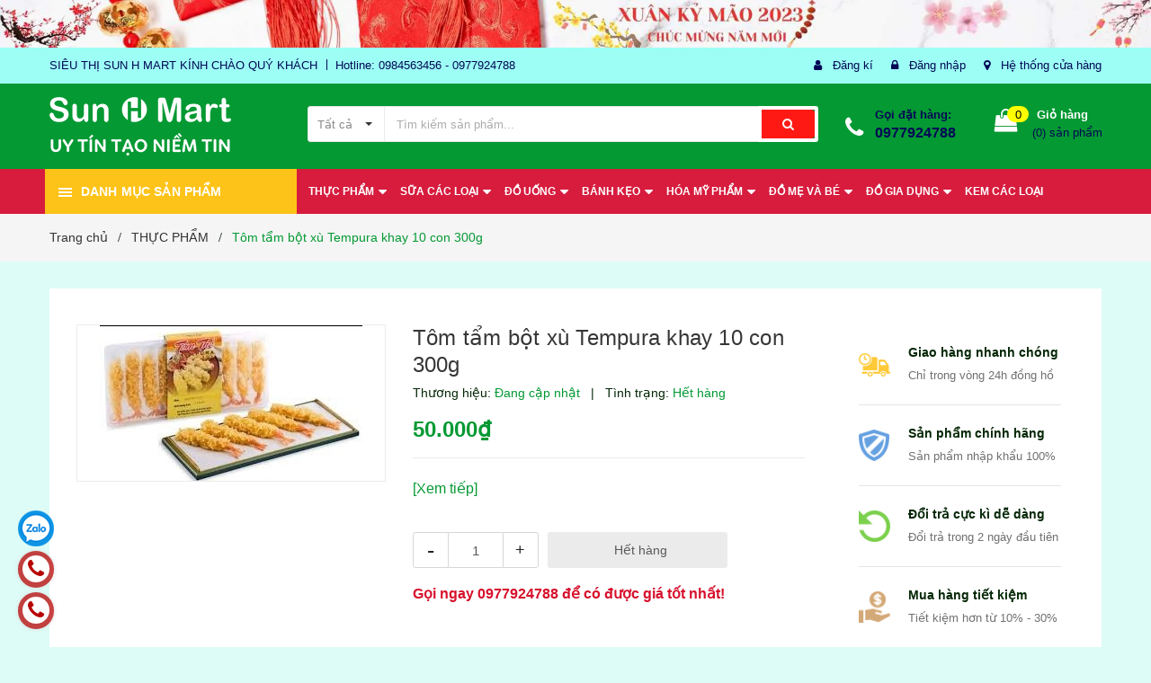

--- FILE ---
content_type: text/html; charset=utf-8
request_url: https://sieuthituchon.com/tom-tam-bot-xu-tempura-khay-10-con-300g
body_size: 27361
content:
<!DOCTYPE html>
<html lang="vi">
	<head>
		<meta charset="UTF-8" />
		<meta name="viewport" content="width=device-width, initial-scale=1, maximum-scale=1">			
		<title>
			Tôm tẩm bột xù Tempura khay 10 con 300g
			
			
			 Siêu thị tự chọn Sun H Mart			
		</title>

		<!-- ================= Page description ================== -->
		<meta name="description" content="">
		<!-- ================= Meta ================== -->
		<meta name="keywords" content="Tôm tẩm bột xù Tempura khay 10 con 300g, THỰC PHẨM, THỰC PHẨM ĐÔNG LẠNH, Siêu thị tự chọn Sun H Mart, sieuthituchon.com"/>		
		<link rel="canonical" href="https://sieuthituchon.com/tom-tam-bot-xu-tempura-khay-10-con-300g"/>
		<meta name='revisit-after' content='1 days' />
		<meta name="robots" content="noodp,index,follow" />
		<!-- ================= Favicon ================== -->
		
		<link rel="icon" href="//bizweb.dktcdn.net/100/405/027/themes/788866/assets/favicon.png?1672408234937" type="image/x-icon" />
		
		<!-- ================= Google Fonts ================== -->
		
		

		<!-- Facebook Open Graph meta tags -->
		

	<meta property="og:type" content="product">
	<meta property="og:title" content="Tôm tẩm bột xù Tempura khay 10 con 300g">
	
		<meta property="og:image" content="http://bizweb.dktcdn.net/thumb/grande/100/405/027/products/0887e004-0904-4a5f-b5c7-06108a4f5dc4.jpg?v=1669634626883">
		<meta property="og:image:secure_url" content="https://bizweb.dktcdn.net/thumb/grande/100/405/027/products/0887e004-0904-4a5f-b5c7-06108a4f5dc4.jpg?v=1669634626883">
	
	<meta property="og:price:amount" content="50.000">
	<meta property="og:price:currency" content="VND">

<meta property="og:description" content="">
<meta property="og:url" content="https://sieuthituchon.com/tom-tam-bot-xu-tempura-khay-10-con-300g">
<meta property="og:site_name" content="Siêu thị tự chọn Sun H Mart">		

		<!-- Plugin CSS -->	
		<link rel="stylesheet" href="//maxcdn.bootstrapcdn.com/font-awesome/4.7.0/css/font-awesome.min.css">
		<link href="//bizweb.dktcdn.net/100/405/027/themes/788866/assets/owl.carousel.min.css?1672408234937" rel="stylesheet" type="text/css" media="all" />
		<link href="//bizweb.dktcdn.net/100/405/027/themes/788866/assets/base.scss.css?1672408234937" rel="stylesheet" type="text/css" media="all" />	
		<link href="//bizweb.dktcdn.net/100/405/027/themes/788866/assets/module.scss.css?1672408234937" rel="stylesheet" type="text/css" media="all" />
		<link href="//bizweb.dktcdn.net/100/405/027/themes/788866/assets/responsive.scss.css?1672408234937" rel="stylesheet" type="text/css" media="all" />

		<!-- Build Main CSS -->								
		<link href="//bizweb.dktcdn.net/100/405/027/themes/788866/assets/style.scss.css?1672408234937" rel="stylesheet" type="text/css" media="all" />	



		<!-- Header JS -->	
		<script src="//bizweb.dktcdn.net/100/405/027/themes/788866/assets/jquery-2.2.3.min.js?1672408234937" type="text/javascript"></script>
		
		<script src="//bizweb.dktcdn.net/100/405/027/themes/788866/assets/countdown.js?1672408234937" type="text/javascript"></script>
		
		<!-- Bizweb javascript customer -->
		

		<!-- Bizweb conter for header -->
		<script>
	var Bizweb = Bizweb || {};
	Bizweb.store = 'sieuthituchonsunhmart.mysapo.net';
	Bizweb.id = 405027;
	Bizweb.theme = {"id":788866,"name":"Amomo","role":"main"};
	Bizweb.template = 'product';
	if(!Bizweb.fbEventId)  Bizweb.fbEventId = 'xxxxxxxx-xxxx-4xxx-yxxx-xxxxxxxxxxxx'.replace(/[xy]/g, function (c) {
	var r = Math.random() * 16 | 0, v = c == 'x' ? r : (r & 0x3 | 0x8);
				return v.toString(16);
			});		
</script>
<script>
	(function () {
		function asyncLoad() {
			var urls = ["//newproductreviews.sapoapps.vn/assets/js/productreviews.min.js?store=sieuthituchonsunhmart.mysapo.net","https://google-shopping-v2.sapoapps.vn/api/conversion-tracker/global-tag/197?store=sieuthituchonsunhmart.mysapo.net","https://google-shopping-v2.sapoapps.vn/api/conversion-tracker/event-tag/197?store=sieuthituchonsunhmart.mysapo.net"];
			for (var i = 0; i < urls.length; i++) {
				var s = document.createElement('script');
				s.type = 'text/javascript';
				s.async = true;
				s.src = urls[i];
				var x = document.getElementsByTagName('script')[0];
				x.parentNode.insertBefore(s, x);
			}
		};
		window.attachEvent ? window.attachEvent('onload', asyncLoad) : window.addEventListener('load', asyncLoad, false);
	})();
</script>


<script>
	window.BizwebAnalytics = window.BizwebAnalytics || {};
	window.BizwebAnalytics.meta = window.BizwebAnalytics.meta || {};
	window.BizwebAnalytics.meta.currency = 'VND';
	window.BizwebAnalytics.tracking_url = '/s';

	var meta = {};
	
	meta.product = {"id": 28508652, "vendor": "", "name": "Tôm tẩm bột xù Tempura khay 10 con 300g",
	"type": "", "price": 50000 };
	
	
	for (var attr in meta) {
	window.BizwebAnalytics.meta[attr] = meta[attr];
	}
</script>

	
		<script src="/dist/js/stats.min.js?v=96f2ff2"></script>
	








<!-- Google One Tap -->
<script type="text/javascript">
	(function () {
		var iframe;
		if(window.innerWidth <= 800){
			setTimeout(init, 10000);
		} else {
			document.addEventListener('DOMContentLoaded', init);
		}
		function init() {
			if (document.cookie.indexOf('one-click-social-login-google-one-tap-shown') >= 0) {
                return;
            }
			iframe = document.createElement('iframe');
			iframe.id = "iframe-google-one-tap";
			iframe.src = 'https://store.mysapo.net/account/GoogleOneTap';
			iframe.setAttribute('allowtransparency', 'true');
			iframe.setAttribute('allow', 'identity-credentials-get');
			iframe.frameBorder = 0;
			iframe.height = '385px';
			window.addEventListener('message', handlePostMessage, false);
			document.body.appendChild(iframe); 
		}
		function handlePostMessage(e) {
			var eventName = e.data[0];
			var data = e.data[1];
			switch (eventName) {
				case 'setHeight':
					iframe.height = data;
					break;
				case 'setTop':
					if ((window.innerWidth <= 800)) {
						iframe.style = "z-index: 9999999; position: fixed; bottom: 0px; right: 0px;";
						iframe.width = '100%';
					}
					else {
						iframe.style = "z-index: 9999999; position: fixed; top: 0px; right: 0px;";
						iframe.width = '391px';
					}
					break;
				case 'setRedirect':
					location.href = data.url + '&ReturnUrl=' + location.href;
					break;
				case 'markClosedOneTap':
					var date = new Date();
					date.setTime(date.getTime() + (1*24*60*60*1000));
					document.cookie = "one-click-social-login-google-one-tap-shown=1; expires=" + date.toUTCString() + "; path=/";
					break;
			}
		}
	}())
</script>
<!-- End Google One Tap -->




				

		<script>var ProductReviewsAppUtil=ProductReviewsAppUtil || {};ProductReviewsAppUtil.store={name: 'Siêu thị tự chọn Sun H Mart'};</script>
	</head>
	<body class="amm-page product-page ">
		<div class="hidden-md hidden-lg opacity_menu"></div>
		<div class="opacity_filter"></div>
		<!-- Main content -->
		<!-- Menu mobile -->
<div id="mySidenav" class="sidenav menu_mobile hidden-md hidden-lg">
	<div class="top_menu_mobile">
		<span class="close_menu">
		</span>
	</div>
	<div class="content_memu_mb">
		<div class="link_list_mobile">

			<ul class="ct-mobile hidden">
				

			</ul>
			<ul class="ct-mobile">
				
				<li class="level0 level-top parent level_ico">
					<a href="/thuc-pham-che-bien-dong-hop">THỰC PHẨM</a>
					
					<i class="ti-plus hide_close fa fa-sort-down"></i>
					<ul class="level0 sub-menu" style="display:none;">
						
						<li class="level1">
							<a href="/thuc-pham-cham-soc-suc-khoe"><span>THỰC PHẨM CHĂM SÓC SỨC KHỎE</span></a>
							
						</li>
						
						<li class="level1">
							<a href="/thuc-pham-che-bien-dong-hop"><span>THỰC PHẨM CHẾ BIẾN, ĐÓNG HỘP</span></a>
							
						</li>
						
						<li class="level1">
							<a href="/thuc-pham-dong-lanh"><span>THỰC PHẨM ĐÔNG LẠNH</span></a>
							
						</li>
						
						<li class="level1">
							<a href="/gia-vi"><span>GIA VỊ</span></a>
							
						</li>
						
						<li class="level1">
							<a href="/mi-pho-an-lien"><span>MÌ, BÚN, MIẾN, PHỞ ĂN LIỀN</span></a>
							
						</li>
						
						<li class="level1">
							<a href="/thuc-pham-do-kho"><span>THỰC PHẨM ĐỒ KHÔ</span></a>
							
						</li>
						
					</ul>
					
				</li>
				
				<li class="level0 level-top parent level_ico">
					<a href="/sua-cac-loai">SỮA CÁC LOẠI</a>
					
					<i class="ti-plus hide_close fa fa-sort-down"></i>
					<ul class="level0 sub-menu" style="display:none;">
						
						<li class="level1">
							<a href="/sua-nuoc"><span>SỮA NƯỚC</span></a>
							
						</li>
						
						<li class="level1">
							<a href="/sua-bot"><span>SỮA BỘT</span></a>
							
						</li>
						
						<li class="level1">
							<a href="/vang-sua-sua-chua"><span>VÁNG SỮA, SỮA CHUA</span></a>
							
						</li>
						
						<li class="level1">
							<a href="/cac-san-pham-tu-sua"><span>CÁC SẢN PHẨM TỪ SỮA</span></a>
							
						</li>
						
					</ul>
					
				</li>
				
				<li class="level0 level-top parent level_ico">
					<a href="/do-uong">ĐỒ UỐNG</a>
					
					<i class="ti-plus hide_close fa fa-sort-down"></i>
					<ul class="level0 sub-menu" style="display:none;">
						
						<li class="level1">
							<a href="/do-uong-pha-che"><span>ĐỒ UỐNG PHA CHẾ</span></a>
							
						</li>
						
						<li class="level1">
							<a href="/nuoc-giai-khat"><span>NƯỚC GIẢI KHÁT</span></a>
							
						</li>
						
						<li class="level1">
							<a href="/ruou"><span>RƯỢU</span></a>
							
						</li>
						
						<li class="level1">
							<a href="/bia"><span>BIA</span></a>
							
						</li>
						
					</ul>
					
				</li>
				
				<li class="level0 level-top parent level_ico">
					<a href="/banh-keo-cac-loai">BÁNH KẸO</a>
					
					<i class="ti-plus hide_close fa fa-sort-down"></i>
					<ul class="level0 sub-menu" style="display:none;">
						
						<li class="level1">
							<a href="/singum-keo-cac-loai"><span>KẸO</span></a>
							
						</li>
						
						<li class="level1">
							<a href="/banh-tuoi-cac-loai"><span>BÁNH TƯƠI</span></a>
							
						</li>
						
						<li class="level1">
							<a href="/do-an-vat"><span>ĐỒ ĂN VẶT, KEM</span></a>
							
						</li>
						
						<li class="level1">
							<a href="/banh-keo"><span>BÁNH</span></a>
							
						</li>
						
					</ul>
					
				</li>
				
				<li class="level0 level-top parent level_ico">
					<a href="/do-dung-gia-dinh">HÓA MỸ PHẨM</a>
					
					<i class="ti-plus hide_close fa fa-sort-down"></i>
					<ul class="level0 sub-menu" style="display:none;">
						
						<li class="level1">
							<a href="/cham-soc-ca-nhan"><span>CHĂM SÓC CÁ NHÂN</span></a>
							
						</li>
						
						<li class="level1">
							<a href="/cham-soc-gia-dinh"><span>CHĂM SÓC GIA ĐÌNH</span></a>
							
						</li>
						
						<li class="level1">
							<a href="/dung-cu-lam-dep"><span>PHỤ KIỆN LÀM ĐẸP</span></a>
							
						</li>
						
					</ul>
					
				</li>
				
				<li class="level0 level-top parent level_ico">
					<a href="/cham-soc-cho-be">ĐỒ MẸ VÀ BÉ</a>
					
					<i class="ti-plus hide_close fa fa-sort-down"></i>
					<ul class="level0 sub-menu" style="display:none;">
						
						<li class="level1">
							<a href="/ta-bim-1"><span>BỈM TÃ</span></a>
							
						</li>
						
						<li class="level1">
							<a href="/do-an-dam"><span>ĐỒ ĂN DẶM</span></a>
							
						</li>
						
					</ul>
					
				</li>
				
				<li class="level0 level-top parent level_ico">
					<a href="/do-dung-gia-dinh-khac">ĐỒ GIA DỤNG</a>
					
					<i class="ti-plus hide_close fa fa-sort-down"></i>
					<ul class="level0 sub-menu" style="display:none;">
						
						<li class="level1">
							<a href="/do-dung-gia-dinh-khac"><span>ĐỒ DÙNG SINH HOẠT HOẠT GIA ĐÌNH</span></a>
							
						</li>
						
						<li class="level1">
							<a href="/dung-cu-nha-bep-1"><span>DỤNG CỤ NHÀ BẾP</span></a>
							
						</li>
						
						<li class="level1">
							<a href="/do-dien"><span>ĐỒ ĐIỆN</span></a>
							
						</li>
						
						<li class="level1">
							<a href="/do-tho-cung"><span>ĐỒ THỜ CÚNG</span></a>
							
						</li>
						
					</ul>
					
				</li>
				
				<li class="level0 level-top parent level_ico">
					<a href="/kem-cac-loai">KEM CÁC LOẠI</a>
					
				</li>
				
			</ul>
		</div>
	</div>

</div>
<!-- End -->
<header class="header">	
	
<div class="top-banner hidden-sm hidden-xs">
	<a href="#">
		<img class="img-responsive" src="//bizweb.dktcdn.net/100/405/027/themes/788866/assets/img_top_banner.jpg?1672408234937" alt="amomo">
	</a>
</div>

<div class="topbar">
	<div class="container">
		<div class="row">
			<div class="col-md-6 col-sm-6 col-xs-12">
				<ul class="list-inline topbar_left hidden-sm hidden-xs">
		
					<li>
						<span class="welcome_text">SIÊU THỊ SUN H MART KÍNH CHÀO QUÝ KHÁCH</span>
					</li>
			
					<li class="topbar-email">
						<a>
						Hotline: 0984563456 - 0977924788
						</a>
					</li>
		
				</ul>       
			</div>

			<div class="col-md-6 col-sm-6 d-list col-xs-12 a-right topbar_right">
				<div class="list-inline a-center f-right">
					<ul>
						
						
						<li>
							<i class="fa fa-user"></i>
							<a href="/account/register" title="Đăng ký" class="account_a">
								<span>Đăng kí</span>
							</a>
						</li>
						<li>
							<i class="fa fa-lock"></i>
							<a href="/account/login" title="Đăng nhập" class="account_a">
								<span>Đăng nhập</span>
							</a>
						</li>
						
						<li>
							<i class="fa fa-map-marker"></i>
							<a href="/lien-he" title="Liên hệ" class="account_a">
								Hệ thống cửa hàng
							</a>
						</li>
					</ul>
				</div>


			</div>
		</div>
	</div>
</div>
	<div class="mid-header">
		<div class="container">
			<div class="row">
				<div class="content_header">
					<div class="header-main">
						<div class="menu-bar-h nav-mobile-button hidden-md hidden-lg">
							<a href="#nav-mobile"><img src="//bizweb.dktcdn.net/100/405/027/themes/788866/assets/icon-mobile-menu.png?1672408234937" alt="menu bar" /></a>
						</div>
						<div class="col-lg-3 col-md-3">
							<div class="logo">

								
								<a href="/" class="logo-wrapper ">					
									<img src="//bizweb.dktcdn.net/100/405/027/themes/788866/assets/logo.png?1672408234937" alt="logo ">					
								</a>
								
							</div>
						</div>
						<div class="col-lg-6 col-md-6 no-padding col-sm-12 col-xs-12">
							<div class="header-left">
								<div class="header_search header_searchs">
	<form class="input-group search-bar" action="/search" method="get" role="search">
		<div class="collection-selector">
			<div class="search_text">
				
				Tất cả
			</div>
			<div id="search_info" class="list_search" style="display: none;">
				  
				<div class="search_item " data-coll-id="2665451">ĐỒ THỜ CÚNG</div>
				  
				<div class="search_item " data-coll-id="2663696">VĂN PHÒNG PHẨM</div>
				  
				<div class="search_item " data-coll-id="2660076">ĐỒ GIA DỤNG</div>
				  
				<div class="search_item " data-coll-id="2660061">ĐỒ UỐNG</div>
				  
				<div class="search_item " data-coll-id="2660048">BÁNH, KẸO, KEM, ĂN VẶT</div>
				  
				<div class="search_item " data-coll-id="2660039">THỰC PHẨM</div>
				  
				<div class="search_item " data-coll-id="2656498">SỮA CÁC LOẠI</div>
				  
				<div class="search_item " data-coll-id="2656443">CHĂM SÓC GIA ĐÌNH</div>
				  
				<div class="search_item " data-coll-id="2656424">GIA VỊ</div>
				  
				<div class="search_item " data-coll-id="2656382">BIA</div>
				  
				<div class="search_item " data-coll-id="2656057">CÁC SẢN PHẨM TỪ SỮA</div>
				  
				<div class="search_item " data-coll-id="2656055">VÁNG SỮA, SỮA CHUA</div>
				  
				<div class="search_item " data-coll-id="2656054">SỮA BỘT</div>
				  
				<div class="search_item " data-coll-id="2656053">SỮA NƯỚC</div>
				  
				<div class="search_item " data-coll-id="2656052">ĐỒ ĂN DẶM</div>
				  
				<div class="search_item " data-coll-id="2656045">ĐỒ ĐIỆN</div>
				  
				<div class="search_item " data-coll-id="2656043">DỤNG CỤ NHÀ BẾP</div>
				  
				<div class="search_item " data-coll-id="2656013">NƯỚC GIẢI KHÁT</div>
				  
				<div class="search_item " data-coll-id="2656011">RƯỢU</div>
				  
				<div class="search_item " data-coll-id="2655877">BÁNH TƯƠI CÁC LOẠI</div>
				  
				<div class="search_item " data-coll-id="2655876">ĐỒ UỐNG PHA CHẾ</div>
				  
				<div class="search_item " data-coll-id="2655868">THỰC PHẨM CHĂM SÓC SỨC...</div>
				  
				<div class="search_item " data-coll-id="2655866">THỰC PHẨM ĐỒ KHÔ</div>
				  
				<div class="search_item " data-coll-id="2655333">ĐỒ ĂN VẶT</div>
				  
				<div class="search_item " data-coll-id="2655280">THỰC PHẨM CHẾ BIẾN, ĐÓ...</div>
				  
				<div class="search_item " data-coll-id="2655279">THỰC PHẨM ĐÔNG LẠNH</div>
				  
				<div class="search_item " data-coll-id="2655236">PHỤ KIỆN LÀM ĐẸP</div>
				  
				<div class="search_item " data-coll-id="2654633">KEM CÁC LOẠI</div>
				  
				<div class="search_item " data-coll-id="2367887">BỈM TÃ</div>
				  
				<div class="search_item " data-coll-id="2367865">BÁNH</div>
				  
				<div class="search_item " data-coll-id="2363385">ĐỒ DÙNG SINH HOẠT GIA ...</div>
				  
				<div class="search_item " data-coll-id="2363376">HÓA MỸ PHẨM</div>
				  
				<div class="search_item " data-coll-id="2363346">CHĂM SÓC CÁ NHÂN</div>
				  
				<div class="search_item " data-coll-id="2363343">KẸO</div>
				  
				<div class="search_item " data-coll-id="2363327">BÁNH KẸO</div>
				  
				<div class="search_item " data-coll-id="2363323">MÌ, BÚN, MIẾN, PHỞ ĂN ...</div>
				  
				<div class="search_item " data-coll-id="2363312">ĐỒ MẸ VÀ BÉ</div>
				  
				<div class="search_item " data-coll-id="2363310">ĐỒ UỐNG PHA CHẾ</div>
				  
				<div class="search_item " data-coll-id="2361063">Sản phẩm mới</div>
				  
				<div class="search_item " data-coll-id="2361062">Trang chủ</div>
				  
				<div class="search_item " data-coll-id="2361061">Sản phẩm khuyến mãi</div>
				  
				<div class="search_item " data-coll-id="2361060">Sản phẩm nổi bật</div>
				
				<div class="liner_search"></div>
				<div class="search_item active" data-coll-id="0">Tất cả</div>
			</div>
		</div>
		<input type="search" name="query" value="" placeholder="Tìm kiếm sản phẩm... " class="input-group-field st-default-search-input search-text" autocomplete="off">
		<span class="input-group-btn">
			<button class="btn icon-fallback-text">
				<span class="fa fa-search" ></span> 
			</button>
		</span>
	</form>
</div> 
							</div>
						</div>
						<div class="col-lg-3 col-md-3">
							<div class="header-right">
								<div class="header-acount hidden-lg-down">
									<div class="wishlist_header hidden-xs hidden-sm">
										
										
										<div class="img_hotline"><i class="fa fa-phone"></i></div>
										<span class="text_hotline">Gọi đặt hàng:</span> <a class="phone-order" href="tel:0977924788">0977924788</a>
										
										
									</div>
									<div class="top-cart-contain f-right hidden-xs hidden-sm visible-md visible-lg">
										<div class="mini-cart text-xs-center">
											<div class="heading-cart">
												<a class="bg_cart" href="/cart" title="Giỏ hàng">
													<span class="absolute count_item count_item_pr"></span>
													
													<i class="fa fa-shopping-bag"></i>
													<span class="block-small-cart">
														<span class="text-giohang hidden-xs">Giỏ hàng</span>
														<span class="block-count-pr">(<span class="count_item count_item_pr"></span>) sản phẩm </span>
													</span>
												</a>
											</div>	
											<div class="top-cart-content">					
												<ul id="cart-sidebar" class="mini-products-list count_li">
													<li class="list-item">
														<ul></ul>
													</li>
													<li class="action">
														<ul>
															<li class="li-fix-1">
																<div class="top-subtotal">
																	Tổng tiền thanh toán: 
																	<span class="price"></span>
																</div>
															</li>
															<li class="li-fix-2" style="">
																<div class="actions">
																	<a href="/cart" class="btn btn-primary" title="Giỏ hàng">
																		<span>Giỏ hàng</span>
																	</a>
																	<a href="/checkout" class="btn btn-checkout btn-gray" title="Thanh toán">
																		<span>Thanh toán</span>
																	</a>
																</div>
															</li>
														</ul>
													</li>
												</ul>
											</div>
										</div>
									</div>
									<div class="top-cart-contain f-right hidden-lg hidden-md visible-xs visible-sm">
										<div class="mini-cart text-xs-center">
											<div class="heading-cart">
												<a class="bg_cart" href="/cart" title="Giỏ hàng">
													<span class="absolute count_item count_item_pr"></span>
													<img alt="Giỏ hàng" src="//bizweb.dktcdn.net/thumb/icon/100/405/027/themes/788866/assets/icon-bag.png?1672408234937"/>	
													
												</a>
											</div>	
										</div>
									</div>
								</div>
							</div>
						</div>
					</div>
					
				</div>
			</div>
		</div>
	</div>

	<div class="header-nav header-nav-main">	
	<div class="container ">
		<div class="row">
		
		<div class="col-md-3 col-sm-12 col-xs-12 vertical-menu-home padding-small">
		<div id="section-verticalmenu" class=" block block-verticalmenu float-vertical float-vertical-left">
	<div class="bg-vertical"></div>
	
  		<h4 class="block-title float-vertical-button">
		  <span class="verticalMenu-toggle"></span>
          <span class="verticalMenu-text">Danh mục sản phẩm</span>	
     
      </h4>
  	
  	<div class="block_content">
      <div id="verticalmenu" class="verticalmenu" role="navigation">
          <ul class="nav navbar-nav nav-verticalmenu">
            
			
			  
			   
			  
			   
            
			  
			   
			  
			  

			  
			   
			  
			  

			  
			   
			  
			  

			  
			   
			  
			  

			  
			   
			  
			  

			  
			   
			  
			  

			  
			   
			  
			  

			  
			   
			  
			  

			  
			   
			  
			  

			  
			   
			  
			  

			  
			   
			  
			  

			  
			  
			  
           	  
			  
              <li class="   parent vermenu-option-1 dropdown">
	
              <a class=" link-lv1"  href="/thuc-pham-che-bien-dong-hop">
				
						<img src="//bizweb.dktcdn.net/100/405/027/themes/788866/assets/vendor_logo_1.png?1672408234937" alt="THỰC PHẨM" class="img-responsive" />  
				 
                <span class="menu-icon">
                  <span class="menu-title">THỰC PHẨM</span>
                </span>
               
                <b class="dropdown-toggle fa fa-angle-right button-verticalmenu" data-toggle="dropdown"></b>
              </a>
              <div class="dropdown-menu level1">
                <div class="dropdown-menu-inner">
                  <div class="row">
                    <div class="mega-col col-sm-12">
                      <div class="mega-col-inner">
                        <ul>
                          
                          
                          <li class=" no-parent-lv2">
                            <a class="nav-lv2" href="/thuc-pham-cham-soc-suc-khoe" title="THỰC PHẨM CHĂM SÓC SỨC KHỎE">
                              <span class="">THỰC PHẨM CHĂM SÓC SỨC KHỎE</span>
                            </a>
                          </li>
                          
                          
                          
                          <li class=" no-parent-lv2">
                            <a class="nav-lv2" href="/thuc-pham-che-bien-dong-hop" title="THỰC PHẨM CHẾ BIẾN, ĐÓNG HỘP">
                              <span class="">THỰC PHẨM CHẾ BIẾN, ĐÓNG HỘP</span>
                            </a>
                          </li>
                          
                          
                          
                          <li class=" no-parent-lv2">
                            <a class="nav-lv2" href="/thuc-pham-dong-lanh" title="THỰC PHẨM ĐÔNG LẠNH">
                              <span class="">THỰC PHẨM ĐÔNG LẠNH</span>
                            </a>
                          </li>
                          
                          
                          
                          <li class=" no-parent-lv2">
                            <a class="nav-lv2" href="/gia-vi" title="GIA VỊ">
                              <span class="">GIA VỊ</span>
                            </a>
                          </li>
                          
                          
                          
                          <li class=" no-parent-lv2">
                            <a class="nav-lv2" href="/mi-pho-an-lien" title="MÌ, BÚN, MIẾN, PHỞ ĂN LIỀN">
                              <span class="">MÌ, BÚN, MIẾN, PHỞ ĂN LIỀN</span>
                            </a>
                          </li>
                          
                          
                          
                          <li class=" no-parent-lv2">
                            <a class="nav-lv2" href="/thuc-pham-do-kho" title="THỰC PHẨM ĐỒ KHÔ">
                              <span class="">THỰC PHẨM ĐỒ KHÔ</span>
                            </a>
                          </li>
                          
                          
                        </ul>
                      </div>
                    </div>
                  </div>
                </div>
              </div>
            </li>
            	
          	  	
            
			
			  
			   
			  
			   
            
			  
			   
			  
			  

			  
			   
			  
			  

			  
			   
			  
			  

			  
			   
			  
			  

			  
			   
			  
			  

			  
			   
			  
			  

			  
			   
			  
			  

			  
			   
			  
			  

			  
			   
			  
			  

			  
			   
			  
			  

			  
			   
			  
			  

			  
			  
			  
           	  
			  
              <li class="   parent vermenu-option-2 dropdown">
	
              <a class=" link-lv1"  href="/sua-cac-loai">
				
						<img src="//bizweb.dktcdn.net/100/405/027/themes/788866/assets/vendor_logo_2.png?1672408234937" alt="SỮA C&#193;C LOẠI" class="img-responsive" />  
				 
                <span class="menu-icon">
                  <span class="menu-title">SỮA CÁC LOẠI</span>
                </span>
               
                <b class="dropdown-toggle fa fa-angle-right button-verticalmenu" data-toggle="dropdown"></b>
              </a>
              <div class="dropdown-menu level1">
                <div class="dropdown-menu-inner">
                  <div class="row">
                    <div class="mega-col col-sm-12">
                      <div class="mega-col-inner">
                        <ul>
                          
                          
                          <li class=" no-parent-lv2">
                            <a class="nav-lv2" href="/sua-nuoc" title="SỮA NƯỚC">
                              <span class="">SỮA NƯỚC</span>
                            </a>
                          </li>
                          
                          
                          
                          <li class=" no-parent-lv2">
                            <a class="nav-lv2" href="/sua-bot" title="SỮA BỘT">
                              <span class="">SỮA BỘT</span>
                            </a>
                          </li>
                          
                          
                          
                          <li class=" no-parent-lv2">
                            <a class="nav-lv2" href="/vang-sua-sua-chua" title="VÁNG SỮA, SỮA CHUA">
                              <span class="">VÁNG SỮA, SỮA CHUA</span>
                            </a>
                          </li>
                          
                          
                          
                          <li class=" no-parent-lv2">
                            <a class="nav-lv2" href="/cac-san-pham-tu-sua" title="CÁC SẢN PHẨM TỪ SỮA">
                              <span class="">CÁC SẢN PHẨM TỪ SỮA</span>
                            </a>
                          </li>
                          
                          
                        </ul>
                      </div>
                    </div>
                  </div>
                </div>
              </div>
            </li>
            	
          	  	
            
			
			  
			   
			  
			   
            
			  
			   
			  
			  

			  
			   
			  
			  

			  
			   
			  
			  

			  
			   
			  
			  

			  
			   
			  
			  

			  
			   
			  
			  

			  
			   
			  
			  

			  
			   
			  
			  

			  
			   
			  
			  

			  
			   
			  
			  

			  
			   
			  
			  

			  
			  
			  
           	  
			  
              <li class="   parent vermenu-option-3 dropdown">
	
              <a class=" link-lv1"  href="/do-uong">
				
						<img src="//bizweb.dktcdn.net/100/405/027/themes/788866/assets/vendor_logo_3.png?1672408234937" alt="ĐỒ UỐNG" class="img-responsive" />  
				 
                <span class="menu-icon">
                  <span class="menu-title">ĐỒ UỐNG</span>
                </span>
               
                <b class="dropdown-toggle fa fa-angle-right button-verticalmenu" data-toggle="dropdown"></b>
              </a>
              <div class="dropdown-menu level1">
                <div class="dropdown-menu-inner">
                  <div class="row">
                    <div class="mega-col col-sm-12">
                      <div class="mega-col-inner">
                        <ul>
                          
                          
                          <li class=" no-parent-lv2">
                            <a class="nav-lv2" href="/do-uong-pha-che" title="ĐỒ UỐNG PHA CHẾ">
                              <span class="">ĐỒ UỐNG PHA CHẾ</span>
                            </a>
                          </li>
                          
                          
                          
                          <li class=" no-parent-lv2">
                            <a class="nav-lv2" href="/nuoc-giai-khat" title="NƯỚC GIẢI KHÁT">
                              <span class="">NƯỚC GIẢI KHÁT</span>
                            </a>
                          </li>
                          
                          
                          
                          <li class=" no-parent-lv2">
                            <a class="nav-lv2" href="/ruou" title="RƯỢU">
                              <span class="">RƯỢU</span>
                            </a>
                          </li>
                          
                          
                          
                          <li class=" no-parent-lv2">
                            <a class="nav-lv2" href="/bia" title="BIA">
                              <span class="">BIA</span>
                            </a>
                          </li>
                          
                          
                        </ul>
                      </div>
                    </div>
                  </div>
                </div>
              </div>
            </li>
            	
          	  	
            
			
			  
			   
			  
			   
            
			  
			   
			  
			  

			  
			   
			  
			  

			  
			   
			  
			  

			  
			   
			  
			  

			  
			   
			  
			  

			  
			   
			  
			  

			  
			   
			  
			  

			  
			   
			  
			  

			  
			   
			  
			  

			  
			   
			  
			  

			  
			   
			  
			  

			  
			  
			  
           	  
			  
              <li class="   parent vermenu-option-4 dropdown">
	
              <a class=" link-lv1"  href="/banh-keo-cac-loai">
				
						<img src="//bizweb.dktcdn.net/100/405/027/themes/788866/assets/vendor_logo_4.png?1672408234937" alt="B&#193;NH KẸO" class="img-responsive" />  
				 
                <span class="menu-icon">
                  <span class="menu-title">BÁNH KẸO</span>
                </span>
               
                <b class="dropdown-toggle fa fa-angle-right button-verticalmenu" data-toggle="dropdown"></b>
              </a>
              <div class="dropdown-menu level1">
                <div class="dropdown-menu-inner">
                  <div class="row">
                    <div class="mega-col col-sm-12">
                      <div class="mega-col-inner">
                        <ul>
                          
                          
                          <li class=" no-parent-lv2">
                            <a class="nav-lv2" href="/singum-keo-cac-loai" title="KẸO">
                              <span class="">KẸO</span>
                            </a>
                          </li>
                          
                          
                          
                          <li class=" no-parent-lv2">
                            <a class="nav-lv2" href="/banh-tuoi-cac-loai" title="BÁNH TƯƠI">
                              <span class="">BÁNH TƯƠI</span>
                            </a>
                          </li>
                          
                          
                          
                          <li class=" no-parent-lv2">
                            <a class="nav-lv2" href="/do-an-vat" title="ĐỒ ĂN VẶT, KEM">
                              <span class="">ĐỒ ĂN VẶT, KEM</span>
                            </a>
                          </li>
                          
                          
                          
                          <li class=" no-parent-lv2">
                            <a class="nav-lv2" href="/banh-keo" title="BÁNH">
                              <span class="">BÁNH</span>
                            </a>
                          </li>
                          
                          
                        </ul>
                      </div>
                    </div>
                  </div>
                </div>
              </div>
            </li>
            	
          	  	
            
			
			  
			   
			  
			   
            
			  
			   
			  
			  

			  
			   
			  
			  

			  
			   
			  
			  

			  
			   
			  
			  

			  
			   
			  
			  

			  
			   
			  
			  

			  
			   
			  
			  

			  
			   
			  
			  

			  
			   
			  
			  

			  
			   
			  
			  

			  
			   
			  
			  

			  
			  
			  
           	  
			  
              <li class="   parent vermenu-option-5 dropdown">
	
              <a class=" link-lv1"  href="/do-dung-gia-dinh">
				
						<img src="//bizweb.dktcdn.net/100/405/027/themes/788866/assets/vendor_logo_5.png?1672408234937" alt="H&#211;A MỸ PHẨM" class="img-responsive" />  
				 
                <span class="menu-icon">
                  <span class="menu-title">HÓA MỸ PHẨM</span>
                </span>
               
                <b class="dropdown-toggle fa fa-angle-right button-verticalmenu" data-toggle="dropdown"></b>
              </a>
              <div class="dropdown-menu level1">
                <div class="dropdown-menu-inner">
                  <div class="row">
                    <div class="mega-col col-sm-12">
                      <div class="mega-col-inner">
                        <ul>
                          
                          
                          <li class=" no-parent-lv2">
                            <a class="nav-lv2" href="/cham-soc-ca-nhan" title="CHĂM SÓC CÁ NHÂN">
                              <span class="">CHĂM SÓC CÁ NHÂN</span>
                            </a>
                          </li>
                          
                          
                          
                          <li class=" no-parent-lv2">
                            <a class="nav-lv2" href="/cham-soc-gia-dinh" title="CHĂM SÓC GIA ĐÌNH">
                              <span class="">CHĂM SÓC GIA ĐÌNH</span>
                            </a>
                          </li>
                          
                          
                          
                          <li class=" no-parent-lv2">
                            <a class="nav-lv2" href="/dung-cu-lam-dep" title="PHỤ KIỆN LÀM ĐẸP">
                              <span class="">PHỤ KIỆN LÀM ĐẸP</span>
                            </a>
                          </li>
                          
                          
                        </ul>
                      </div>
                    </div>
                  </div>
                </div>
              </div>
            </li>
            	
          	  	
            
			
			  
			   
			  
			   
            
			  
			   
			  
			  

			  
			   
			  
			  

			  
			   
			  
			  

			  
			   
			  
			  

			  
			   
			  
			  

			  
			   
			  
			  

			  
			   
			  
			  

			  
			   
			  
			  

			  
			   
			  
			  

			  
			   
			  
			  

			  
			   
			  
			  

			  
			  
			  
           	  
			  
              <li class="   parent vermenu-option-6 dropdown">
	
              <a class=" link-lv1"  href="/cham-soc-cho-be">
				
						<img src="//bizweb.dktcdn.net/100/405/027/themes/788866/assets/vendor_logo_6.png?1672408234937" alt="ĐỒ MẸ V&#192; B&#201;" class="img-responsive" />  
				 
                <span class="menu-icon">
                  <span class="menu-title">ĐỒ MẸ VÀ BÉ</span>
                </span>
               
                <b class="dropdown-toggle fa fa-angle-right button-verticalmenu" data-toggle="dropdown"></b>
              </a>
              <div class="dropdown-menu level1">
                <div class="dropdown-menu-inner">
                  <div class="row">
                    <div class="mega-col col-sm-12">
                      <div class="mega-col-inner">
                        <ul>
                          
                          
                          <li class=" no-parent-lv2">
                            <a class="nav-lv2" href="/ta-bim-1" title="BỈM TÃ">
                              <span class="">BỈM TÃ</span>
                            </a>
                          </li>
                          
                          
                          
                          <li class=" no-parent-lv2">
                            <a class="nav-lv2" href="/do-an-dam" title="ĐỒ ĂN DẶM">
                              <span class="">ĐỒ ĂN DẶM</span>
                            </a>
                          </li>
                          
                          
                        </ul>
                      </div>
                    </div>
                  </div>
                </div>
              </div>
            </li>
            	
          	  	
            
			
			  
			   
			  
			   
            
			  
			   
			  
			  

			  
			   
			  
			  

			  
			   
			  
			  

			  
			   
			  
			  

			  
			   
			  
			  

			  
			   
			  
			  

			  
			   
			  
			  

			  
			   
			  
			  

			  
			   
			  
			  

			  
			   
			  
			  

			  
			   
			  
			  

			  
			  
			  
           	  
			  
              <li class="   parent vermenu-option-7 dropdown">
	
              <a class=" link-lv1"  href="/do-dung-gia-dinh-khac">
				
						<img src="//bizweb.dktcdn.net/100/405/027/themes/788866/assets/vendor_logo_7.png?1672408234937" alt="ĐỒ GIA DỤNG" class="img-responsive" />  
				 
                <span class="menu-icon">
                  <span class="menu-title">ĐỒ GIA DỤNG</span>
                </span>
               
                <b class="dropdown-toggle fa fa-angle-right button-verticalmenu" data-toggle="dropdown"></b>
              </a>
              <div class="dropdown-menu level1">
                <div class="dropdown-menu-inner">
                  <div class="row">
                    <div class="mega-col col-sm-12">
                      <div class="mega-col-inner">
                        <ul>
                          
                          
                          <li class=" no-parent-lv2">
                            <a class="nav-lv2" href="/do-dung-gia-dinh-khac" title="ĐỒ DÙNG SINH HOẠT HOẠT GIA ĐÌNH">
                              <span class="">ĐỒ DÙNG SINH HOẠT HOẠT GIA ĐÌNH</span>
                            </a>
                          </li>
                          
                          
                          
                          <li class=" no-parent-lv2">
                            <a class="nav-lv2" href="/dung-cu-nha-bep-1" title="DỤNG CỤ NHÀ BẾP">
                              <span class="">DỤNG CỤ NHÀ BẾP</span>
                            </a>
                          </li>
                          
                          
                          
                          <li class=" no-parent-lv2">
                            <a class="nav-lv2" href="/do-dien" title="ĐỒ ĐIỆN">
                              <span class="">ĐỒ ĐIỆN</span>
                            </a>
                          </li>
                          
                          
                          
                          <li class=" no-parent-lv2">
                            <a class="nav-lv2" href="/do-tho-cung" title="ĐỒ THỜ CÚNG">
                              <span class="">ĐỒ THỜ CÚNG</span>
                            </a>
                          </li>
                          
                          
                        </ul>
                      </div>
                    </div>
                  </div>
                </div>
              </div>
            </li>
            	
          	  	
            
			
			  
			   
			  
			   
            
			  
			   
			  
			  

			  
			   
			  
			  

			  
			   
			  
			  

			  
			   
			  
			  

			  
			   
			  
			  

			  
			   
			  
			  

			  
			   
			  
			  

			  
			   
			  
			  

			  
			   
			  
			  

			  
			   
			  
			  

			  
			   
			  
			  

			  
			  
			  
           	  
            	<li class="   vermenu-option-8 ">
				 
				  <a class="link-lv1" href="/kem-cac-loai" title="KEM CÁC LOẠI">
					
					  <img src="//bizweb.dktcdn.net/100/405/027/themes/788866/assets/vendor_logo_8.png?1672408234937" alt="KEM C&#193;C LOẠI" class="img-responsive" />  
					
					<span class="menu-icon">
					  <span class="menu-title">KEM CÁC LOẠI</span>
					</span>
             
				  </a>
				</li> 
            	
          	  	
            
          </ul>
		
		  
	
      </div>
  </div>
</div>
		</div>
		
		<div class="col-md-9 padding-small bg-header-nav hidden-xs hidden-sm">
			<div class="relative">
				<div class= "row row-noGutter-2">
					<nav class="header-nav">
						<ul class="item_big">
							
							
                            
                            
                            
                            
                                
                                
                                
                             
                                    
                             
                            
                                
                                
                                
                             
                                    
                             
                            
                                
                                
                                
                             
                                    
                             
                            
                                
                                
                                
                             
                                    
                             
                            
                                
                                
                                
                             
                                    
                             
                            
									
								
								

								<li class="nav-item ">
									 
									

									
									 

									

									
									

									
									 

									

									
									

									
									 

									

									
									

									
									 

									

									
									

									
									 

									

									
									

									
									 

									

									
									

									
									 

									

									
									

									
									 

									

									
									

									
									 

									

									
									
									<a class="a-img menu-lv1" href="/thuc-pham-che-bien-dong-hop"><span>THỰC PHẨM</span></a>
									<i class="fa fa-caret-down open-lv1"></i>
									<ul class="item_small hidden-sm hidden-xs">
										
										<li>
											<a href="/thuc-pham-cham-soc-suc-khoe" title="">THỰC PHẨM CHĂM SÓC SỨC KHỎE </a>
											
											
										</li>
										
										<li>
											<a href="/thuc-pham-che-bien-dong-hop" title="">THỰC PHẨM CHẾ BIẾN, ĐÓNG HỘP </a>
											
											
										</li>
										
										<li>
											<a href="/thuc-pham-dong-lanh" title="">THỰC PHẨM ĐÔNG LẠNH </a>
											
											
										</li>
										
										<li>
											<a href="/gia-vi" title="">GIA VỊ </a>
											
											
										</li>
										
										<li>
											<a href="/mi-pho-an-lien" title="">MÌ, BÚN, MIẾN, PHỞ ĂN LIỀN </a>
											
											
										</li>
										
										<li>
											<a href="/thuc-pham-do-kho" title="">THỰC PHẨM ĐỒ KHÔ </a>
											
											
										</li>
										
									</ul>
								</li>

								
							
							
							
                            
                            
                            
                            
                                
                                
                                
                             
                                    
                             
                            
                                
                                
                                
                             
                                    
                             
                            
                                
                                
                                
                             
                                    
                             
                            
                                
                                
                                
                             
                                    
                             
                            
                                
                                
                                
                             
                                    
                             
                            
									
								
								

								<li class="nav-item ">
									 
									

									
									 

									

									
									

									
									 

									

									
									

									
									 

									

									
									

									
									 

									

									
									

									
									 

									

									
									

									
									 

									

									
									

									
									 

									

									
									

									
									 

									

									
									

									
									 

									

									
									
									<a class="a-img menu-lv1" href="/sua-cac-loai"><span>SỮA CÁC LOẠI</span></a>
									<i class="fa fa-caret-down open-lv1"></i>
									<ul class="item_small hidden-sm hidden-xs">
										
										<li>
											<a href="/sua-nuoc" title="">SỮA NƯỚC </a>
											
											
										</li>
										
										<li>
											<a href="/sua-bot" title="">SỮA BỘT </a>
											
											
										</li>
										
										<li>
											<a href="/vang-sua-sua-chua" title="">VÁNG SỮA, SỮA CHUA </a>
											
											
										</li>
										
										<li>
											<a href="/cac-san-pham-tu-sua" title="">CÁC SẢN PHẨM TỪ SỮA </a>
											
											
										</li>
										
									</ul>
								</li>

								
							
							
							
                            
                            
                            
                            
                                
                                
                                
                             
                                    
                             
                            
                                
                                
                                
                             
                                    
                             
                            
                                
                                
                                
                             
                                    
                             
                            
                                
                                
                                
                             
                                    
                             
                            
                                
                                
                                
                             
                                    
                             
                            
									
								
								

								<li class="nav-item ">
									 
									

									
									 

									

									
									

									
									 

									

									
									

									
									 

									

									
									

									
									 

									

									
									

									
									 

									

									
									

									
									 

									

									
									

									
									 

									

									
									

									
									 

									

									
									

									
									 

									

									
									
									<a class="a-img menu-lv1" href="/do-uong"><span>ĐỒ UỐNG</span></a>
									<i class="fa fa-caret-down open-lv1"></i>
									<ul class="item_small hidden-sm hidden-xs">
										
										<li>
											<a href="/do-uong-pha-che" title="">ĐỒ UỐNG PHA CHẾ </a>
											
											
										</li>
										
										<li>
											<a href="/nuoc-giai-khat" title="">NƯỚC GIẢI KHÁT </a>
											
											
										</li>
										
										<li>
											<a href="/ruou" title="">RƯỢU </a>
											
											
										</li>
										
										<li>
											<a href="/bia" title="">BIA </a>
											
											
										</li>
										
									</ul>
								</li>

								
							
							
							
                            
                            
                            
                            
                                
                                
                                
                             
                                    
                             
                            
                                
                                
                                
                             
                                    
                             
                            
                                
                                
                                
                             
                                    
                             
                            
                                
                                
                                
                             
                                    
                             
                            
                                
                                
                                
                             
                                    
                             
                            
									
								
								

								<li class="nav-item ">
									 
									

									
									 

									

									
									

									
									 

									

									
									

									
									 

									

									
									

									
									 

									

									
									

									
									 

									

									
									

									
									 

									

									
									

									
									 

									

									
									

									
									 

									

									
									

									
									 

									

									
									
									<a class="a-img menu-lv1" href="/banh-keo-cac-loai"><span>BÁNH KẸO</span></a>
									<i class="fa fa-caret-down open-lv1"></i>
									<ul class="item_small hidden-sm hidden-xs">
										
										<li>
											<a href="/singum-keo-cac-loai" title="">KẸO </a>
											
											
										</li>
										
										<li>
											<a href="/banh-tuoi-cac-loai" title="">BÁNH TƯƠI </a>
											
											
										</li>
										
										<li>
											<a href="/do-an-vat" title="">ĐỒ ĂN VẶT, KEM </a>
											
											
										</li>
										
										<li>
											<a href="/banh-keo" title="">BÁNH </a>
											
											
										</li>
										
									</ul>
								</li>

								
							
							
							
                            
                            
                            
                            
                                
                                
                                
                             
                                    
                             
                            
                                
                                
                                
                             
                                    
                             
                            
                                
                                
                                
                             
                                    
                             
                            
                                
                                
                                
                             
                                    
                             
                            
                                
                                
                                
                             
                                    
                             
                            
									
								
								

								<li class="nav-item ">
									 
									

									
									 

									

									
									

									
									 

									

									
									

									
									 

									

									
									

									
									 

									

									
									

									
									 

									

									
									

									
									 

									

									
									

									
									 

									

									
									

									
									 

									

									
									

									
									 

									

									
									
									<a class="a-img menu-lv1" href="/do-dung-gia-dinh"><span>HÓA MỸ PHẨM</span></a>
									<i class="fa fa-caret-down open-lv1"></i>
									<ul class="item_small hidden-sm hidden-xs">
										
										<li>
											<a href="/cham-soc-ca-nhan" title="">CHĂM SÓC CÁ NHÂN </a>
											
											
										</li>
										
										<li>
											<a href="/cham-soc-gia-dinh" title="">CHĂM SÓC GIA ĐÌNH </a>
											
											
										</li>
										
										<li>
											<a href="/dung-cu-lam-dep" title="">PHỤ KIỆN LÀM ĐẸP </a>
											
											
										</li>
										
									</ul>
								</li>

								
							
							
							
                            
                            
                            
                            
                                
                                
                                
                             
                                    
                             
                            
                                
                                
                                
                             
                                    
                             
                            
                                
                                
                                
                             
                                    
                             
                            
                                
                                
                                
                             
                                    
                             
                            
                                
                                
                                
                             
                                    
                             
                            
									
								
								

								<li class="nav-item ">
									 
									

									
									 

									

									
									

									
									 

									

									
									

									
									 

									

									
									

									
									 

									

									
									

									
									 

									

									
									

									
									 

									

									
									

									
									 

									

									
									

									
									 

									

									
									

									
									 

									

									
									
									<a class="a-img menu-lv1" href="/cham-soc-cho-be"><span>ĐỒ MẸ VÀ BÉ</span></a>
									<i class="fa fa-caret-down open-lv1"></i>
									<ul class="item_small hidden-sm hidden-xs">
										
										<li>
											<a href="/ta-bim-1" title="">BỈM TÃ </a>
											
											
										</li>
										
										<li>
											<a href="/do-an-dam" title="">ĐỒ ĂN DẶM </a>
											
											
										</li>
										
									</ul>
								</li>

								
							
							
							
                            
                            
                            
                            
                                
                                
                                
                             
                                    
                             
                            
                                
                                
                                
                             
                                    
                             
                            
                                
                                
                                
                             
                                    
                             
                            
                                
                                
                                
                             
                                    
                             
                            
                                
                                
                                
                             
                                    
                             
                            
									
								
								

								<li class="nav-item ">
									 
									

									
									 

									

									
									

									
									 

									

									
									

									
									 

									

									
									

									
									 

									

									
									

									
									 

									

									
									

									
									 

									

									
									

									
									 

									

									
									

									
									 

									

									
									

									
									 

									

									
									
									<a class="a-img menu-lv1" href="/do-dung-gia-dinh-khac"><span>ĐỒ GIA DỤNG</span></a>
									<i class="fa fa-caret-down open-lv1"></i>
									<ul class="item_small hidden-sm hidden-xs">
										
										<li>
											<a href="/do-dung-gia-dinh-khac" title="">ĐỒ DÙNG SINH HOẠT HOẠT GIA ĐÌNH </a>
											
											
										</li>
										
										<li>
											<a href="/dung-cu-nha-bep-1" title="">DỤNG CỤ NHÀ BẾP </a>
											
											
										</li>
										
										<li>
											<a href="/do-dien" title="">ĐỒ ĐIỆN </a>
											
											
										</li>
										
										<li>
											<a href="/do-tho-cung" title="">ĐỒ THỜ CÚNG </a>
											
											
										</li>
										
									</ul>
								</li>

								
							
							
							
                            
                            
                            
                            
                                
                                
                                
                             
                                    
                             
                            
                                
                                
                                
                             
                                    
                             
                            
                                
                                
                                
                             
                                    
                             
                            
                                
                                
                                
                             
                                    
                             
                            
                                
                                
                                
                             
                                    
                             
                            
									
								
								
								<li class="nav-item ">
									 
									

									
									 

									

									
									

									
									 

									

									
									

									
									 

									

									
									

									
									 

									

									
									

									
									 

									

									
									

									
									 

									

									
									

									
									 

									

									
									

									
									 

									

									
									

									
									 

									

									
									
									<a class="a-img menu-lv1" href="/kem-cac-loai"><span>KEM CÁC LOẠI</span></a>
									
								</li>
								
							
							
						</ul>
					</nav>
				</div>
			</div>
		</div>
			
		</div>
	</div>
</div>
</header>
		<script src="https://cdnjs.cloudflare.com/ajax/libs/jquery-cookie/1.4.1/jquery.cookie.min.js" type="text/javascript"></script>






<section class="bread-crumb  ">
	<div class="container">
		<div class="row">
			<div class="col-xs-12">
				<ul class="breadcrumb" itemscope itemtype="http://data-vocabulary.org/Breadcrumb">					
					<li class="home">
						<a itemprop="url" href="/" ><span itemprop="title">Trang chủ</span></a>						
						<span><i class="fa">/</i></span>
					</li>
					
					
					<li>
						<a itemprop="url" href="/thuc-pham"><span itemprop="title">THỰC PHẨM</span></a>						
						<span><i class="fa">/</i></span>
					</li>
					
					<li><strong><span itemprop="title">Tôm tẩm bột xù Tempura khay 10 con 300g</span></strong><li>
					
				</ul>
			</div>
		</div>
	</div>
</section>
<section class="product margin-top-20" itemscope itemtype="http://schema.org/Product">	
	<meta itemprop="url" content="//sieuthituchon.com/tom-tam-bot-xu-tempura-khay-10-con-300g">
	<meta itemprop="name" content="Tôm tẩm bột xù Tempura khay 10 con 300g">
	<meta itemprop="image" content="//bizweb.dktcdn.net/thumb/grande/100/405/027/products/0887e004-0904-4a5f-b5c7-06108a4f5dc4.jpg?v=1669634626883">
	<div class="container">
		<div class="main-product-page">
		<div class="row">
			<div class="details-product">
				<div class="col-lg-9 col-md-8 col-sm-12 col-xs-12">
					<div class="rows">
						<div class="product-detail-left product-images col-xs-12 col-sm-6 col-md-5 col-lg-5">
							<div class="row">
								<div class="col_large_full large-image">
									<a  href="//bizweb.dktcdn.net/thumb/1024x1024/100/405/027/products/0887e004-0904-4a5f-b5c7-06108a4f5dc4.jpg?v=1669634626883" class="large_image_url checkurl" data-rel="prettyPhoto[product-gallery]">
										
										<img id="img_01" class="img-responsive" alt="Tôm tẩm bột xù Tempura khay 10 con 300g" src="//bizweb.dktcdn.net/thumb/large/100/405/027/products/0887e004-0904-4a5f-b5c7-06108a4f5dc4.jpg?v=1669634626883" data-zoom-image="https://bizweb.dktcdn.net/100/405/027/products/0887e004-0904-4a5f-b5c7-06108a4f5dc4.jpg?v=1669634626883"/>
									</a>
									<div class="hidden">
										
										
										
										
										<div class="item">
											<a href="https://bizweb.dktcdn.net/100/405/027/products/0887e004-0904-4a5f-b5c7-06108a4f5dc4.jpg?v=1669634626883" data-image="https://bizweb.dktcdn.net/100/405/027/products/0887e004-0904-4a5f-b5c7-06108a4f5dc4.jpg?v=1669634626883" data-zoom-image="https://bizweb.dktcdn.net/100/405/027/products/0887e004-0904-4a5f-b5c7-06108a4f5dc4.jpg?v=1669634626883" data-rel="prettyPhoto[product-gallery]">										
											</a>
										</div>	
										
									</div>
								</div>
								
							</div>
						</div>
						<div class="col-xs-12 col-sm-6 col-md-7 col-lg-7 details-pro">
							<h1 class="title-product">Tôm tẩm bột xù Tempura khay 10 con 300g</h1>
							<div class="group-status">
								<span class="first_status">Thương hiệu: <span class="status_name">Đang cập nhật</span></span>
								<span class="first_status"> <span class="space">&nbsp; | &nbsp;</span> Tình trạng: <span class="status_name availabel">
									
									Hết hàng
									
								</span></span>
							</div>
							<div class="reviews_details_product">
								<div class="sapo-product-reviews-badge sapo-product-reviews-badge-detail" data-id="28508652"></div>
							</div>

							<div class="price-box" itemscope itemtype="http://schema.org/Offer">
									
									<div class="special-price"><span class="price product-price" itemprop="price">50.000₫</span> 
										<meta itemprop="priceCurrency" content="VND">
									</div> <!-- Giá -->
									
								</div> 
							
												
							<div class="product-summary product_description ">
								<div class="rte description text4line ">
								
									
									
									
									
								</div>
								<a class="see-detail" href="#block-tab-infor">[Xem tiếp]</a>
							</div>
							
							<div class="form-product col-sm-12">
								<form enctype="multipart/form-data" id="add-to-cart-form" action="/cart/add" method="post" class="form-inline margin-bottom-0">
									
									<div class="box-variant clearfix ">
										
										<input type="hidden" name="variantId" value="75600844" />
										
									</div>
									<div class="form-group form_button_details">
										<div class="form_hai ">
											<div class="custom input_number_product custom-btn-number form-control">									
												<button class="btn_num num_1 button button_qty" onClick="var result = document.getElementById('qtym'); var qtypro = result.value; if( !isNaN( qtypro ) &amp;&amp; qtypro &gt; 1 ) result.value--;return false;" type="button">-</button>
												<input type="text" id="qtym" name="quantity" value="1"  onkeyup="valid(this,'numbers')" onkeypress='validate(event)' class="form-control prd_quantity">
												<button class="btn_num num_2 button button_qty" onClick="var result = document.getElementById('qtym'); var qtypro = result.value; if( !isNaN( qtypro )) result.value++;return false;" type="button">+</button>
											</div>
											<div class="button_actions">
												<input class="hidden" type="hidden" name="variantId" value="75600844" />
												
												<button class="btn btn-lg btn-style button_cart_buy_disable  btn-cart" title="Hết hàng" disabled="disabled" ><i class="fa fa-shopping-basket hidden"></i>&nbsp;&nbsp;<span>Hết hàng</span></button>
												
											</div>
										</div>
									</div>
								</form>
							</div>
							
							
							<div class="call-now">
								<p>
									Gọi ngay <a href="tel:0977924788">0977924788</a> để có được giá tốt nhất!
								</p>
							</div> 
							
							
							<div class="social-sharing ">
								<div class="addthis_inline_share_toolbox share_add">
										<script type="text/javascript" src="//s7.addthis.com/js/300/addthis_widget.js#pubid=ra-58589c2252fc2da4"></script>
									</div>
							</div>
							
						</div>
					</div>

					<div id="block-tab-infor" class="col-xs-12 col-lg-12 col-sm-12 col-md-12">
						<div class="row margin-top-50 xs-margin-top-15">
							
							<div class="col-xs-12 col-lg-12 col-sm-12 col-md-12 no-padding">
								<!-- Nav tabs -->
								<div class="product-tab e-tabs">
									<ul class="tabs tabs-title clearfix">	
										
										<li class="tab-link" data-tab="tab-1">
											<h3><span>Mô tả</span></h3>
										</li>																	
										
										
										<li class="tab-link" data-tab="tab-2">
											<h3><span>Tab tùy chỉnh</span></h3>
										</li>																	
										
										
										<li class="tab-link" data-tab="tab-3">
											<h3><span>Đánh giá(APP)</span></h3>
										</li>																	
										
									</ul>																									

									
									<div id="tab-1" class="tab-content">
										<div class="rte">
											
											Thông tin sản phẩm đang được cập nhật
																			
										</div>	
									</div>	
									
									
									<div id="tab-2" class="tab-content">
										<div class="rte">
											Nội dung đang được cập nhật	
										</div>
									</div>	
									
									
									<div id="tab-3" class="tab-content">
										<div class="rte">
											<div id="sapo-product-reviews" class="sapo-product-reviews" data-id="28508652">
    <div id="sapo-product-reviews-noitem" style="display: none;">
        <div class="content">
            <p data-content-text="language.suggest_noitem"></p>
            <div class="product-reviews-summary-actions">
                <button type="button" class="btn-new-review" onclick="BPR.newReview(this); return false;" data-content-str="language.newreview"></button>
            </div>
            <div id="noitem-bpr-form_" data-id="formId" class="noitem-bpr-form" style="display:none;"><div class="sapo-product-reviews-form"></div></div>
        </div>
    </div>
    
</div>

										</div>
									</div>	
									
								</div>
							</div>
							

						</div>
					</div>
				</div>
				<div class="col-lg-3 col-md-4 col-sm-12 col-xs-12">
					<div class="right_module">
						<div class="module_service_details">
							<div class="wrap_module_service">
								<div class="item_service">
									<div class="wrap_item_">
										<div class="content_service">
											<p>Giao hàng nhanh chóng</p>
											<span>Chỉ trong vòng 24h đồng hồ</span>
										</div>
									</div>
								</div>
								<div class="item_service">
									<div class="wrap_item_">
										<div class="content_service">
											<p>Sản phẩm chính hãng</p>
											<span>Sản phẩm nhập khẩu 100%</span>
										</div>
									</div>
								</div>
								<div class="item_service">
									<div class="wrap_item_">
										<div class="content_service">
											<p>Đổi trả cực kì dễ dàng</p>
											<span>Đổi trả trong 2 ngày đầu tiên</span>
										</div>
									</div>
								</div>
								<div class="item_service">
									<div class="wrap_item_">
										<div class="content_service">
											<p>Mua hàng tiết kiệm</p>
											<span>Tiết kiệm hơn từ 10% - 30%</span>
										</div>
									</div>
								</div>
								<div class="item_service">
									<div class="wrap_item_">
										<div class="content_service">
											<p>Hotline mua hàng:</p>
											<span class="phone_red"> <a class="hai01" href="tel:0984563456">0984563456</a></span>
										</div>
									</div>
								</div>
							</div>
						</div>
						
						<div class="module_best_sale_product margin-bottom-30">
							<div class="title_module_ heading">
								<h2 class="title-head"><a href="frontpage" title="Có thể bạn thích">Có thể bạn thích</a></h2>
							</div>
							<div class="sale_off_today">
								
								<div class="not-dqowl wrp_list_product">
									
								</div>
							</div>
						</div>
						
					</div>
				</div>
				
			</div>

		</div>

		

		</div>
	<div class="row">
	
	
	
						
	
	<div class="col-lg-12 related-product margin-top-30 xs-margin-top-0">
		<div class="section_prd_feature">
			<div class="heading heading_related_h">
				<h2 class="title-head"><a href="/thuc-pham">Sản phẩm cùng loại</a></h2>
			</div>
			<div class="row">	
			<div class="products product_related products-view-grid-bb owl-carousel owl-theme products-view-grid not-dot2" data-dot= "false" data-nav= "false" data-lg-items="6" data-md-items="4" data-sm-items="3" data-xs-items="2" data-margin="30">
				
					
					
					<div class="item saler_item col-lg-12 col-md-12 col-sm-12 col-xs-12 no-padding">
						<div class="owl_item_product product-col">
							




 





















































<div class="product-box">															
	<div class="product-thumbnail">
		
		
			
			
		

		<a class="image_link display_flex" href="/nui-ong-dai-premium-meizan-tui-400g" title="Nui cao cấp ống dài premium Meizan túi 400g">
			<img src="//bizweb.dktcdn.net/100/405/027/themes/788866/assets/product-1.png?1672408234937"  data-lazyload="//bizweb.dktcdn.net/thumb/medium/100/405/027/products/41eade7a-62f3-4d84-9468-58b2951e86b7.jpg?v=1704267675777" alt="Nui cao cấp ống dài premium Meizan túi 400g">
		</a>
		
		
		<div class="product-action-grid clearfix">
			<form action="/cart/add" method="post" class="variants form-nut-grid" data-id="product-actions-34107863" enctype="multipart/form-data">
				<div>
					
					<input type="hidden" name="variantId" value="106697784" />
					<button class="button_wh_40 btn-cart left-to add_to_cart" title="Đặt mua">
						Mua hàng			
					</button>
					
					
					<a title="Xem nhanh" href="/nui-ong-dai-premium-meizan-tui-400g" data-handle="nui-ong-dai-premium-meizan-tui-400g" class="button_wh_40 btn_view right-to quick-view">
						<i class="fa fa-eye"></i>
						<span class="style-tooltip">Xem nhanh</span>
					</a>
					
					

				</div>
			</form>
		</div>
	</div>
	<div class="product-info effect a-left">
		
		<div class="info_hhh">
			<h3 class="product-name product-name-hover"><a href="/nui-ong-dai-premium-meizan-tui-400g" title="Nui cao cấp ống dài premium Meizan túi 400g">Nui cao cấp ống dài premium Meizan túi 400g</a></h3>
			<div class="reviews-product-grid">
				<div class="sapo-product-reviews-badge" data-id="34107863"></div>
			</div>
			
			
			<div class="price-box clearfix">
				<span class="price product-price">27.000₫</span>
			</div>
			
			
			
		</div>

	</div>

</div>
						</div>
					</div>
					
					
					
					<div class="item saler_item col-lg-12 col-md-12 col-sm-12 col-xs-12 no-padding">
						<div class="owl_item_product product-col">
							




 
















































<div class="product-box">															
	<div class="product-thumbnail">
		
		
			
			
		

		<a class="image_link display_flex" href="/mang-kho-ichii-tui-100g" title="Măng Khô Ichii túi 100g">
			<img src="//bizweb.dktcdn.net/100/405/027/themes/788866/assets/product-1.png?1672408234937"  data-lazyload="//bizweb.dktcdn.net/thumb/medium/100/405/027/products/25522188-6f79-4c40-ab2f-56ba0d48d76e.jpg?v=1704271551663" alt="Măng Khô Ichii túi 100g">
		</a>
		
		
		<div class="product-action-grid clearfix">
			<form action="/cart/add" method="post" class="variants form-nut-grid" data-id="product-actions-33917597" enctype="multipart/form-data">
				<div>
					
					<input type="hidden" name="variantId" value="105741665" />
					<button class="button_wh_40 btn-cart left-to add_to_cart" title="Đặt mua">
						Mua hàng			
					</button>
					
					
					<a title="Xem nhanh" href="/mang-kho-ichii-tui-100g" data-handle="mang-kho-ichii-tui-100g" class="button_wh_40 btn_view right-to quick-view">
						<i class="fa fa-eye"></i>
						<span class="style-tooltip">Xem nhanh</span>
					</a>
					
					

				</div>
			</form>
		</div>
	</div>
	<div class="product-info effect a-left">
		
		<div class="info_hhh">
			<h3 class="product-name "><a href="/mang-kho-ichii-tui-100g" title="Măng Khô Ichii túi 100g">Măng Khô Ichii túi 100g</a></h3>
			<div class="reviews-product-grid">
				<div class="sapo-product-reviews-badge" data-id="33917597"></div>
			</div>
			
			
			<div class="price-box clearfix">
				<span class="price product-price">33.000₫</span>
			</div>
			
			
			
		</div>

	</div>

</div>
						</div>
					</div>
					
					
					
					<div class="item saler_item col-lg-12 col-md-12 col-sm-12 col-xs-12 no-padding">
						<div class="owl_item_product product-col">
							




 
















































<div class="product-box">															
	<div class="product-thumbnail">
		
		
			
			
		

		<a class="image_link display_flex" href="/vien-tha-lau-lacusina-mix-vi-goi-500gram" title="Viên thả lẩu Lacusina mix vị gói 500gram">
			<img src="//bizweb.dktcdn.net/100/405/027/themes/788866/assets/product-1.png?1672408234937"  data-lazyload="//bizweb.dktcdn.net/thumb/medium/100/405/027/products/820fee99-cff0-4194-9601-da19254492c4.jpg?v=1704083140967" alt="Viên thả lẩu Lacusina mix vị gói 500gram">
		</a>
		
		
		<div class="product-action-grid clearfix">
			<form action="/cart/add" method="post" class="variants form-nut-grid" data-id="product-actions-33903356" enctype="multipart/form-data">
				<div>
					
					<input type="hidden" name="variantId" value="105632870" />
					<button class="button_wh_40 btn-cart left-to add_to_cart" title="Đặt mua">
						Mua hàng			
					</button>
					
					
					<a title="Xem nhanh" href="/vien-tha-lau-lacusina-mix-vi-goi-500gram" data-handle="vien-tha-lau-lacusina-mix-vi-goi-500gram" class="button_wh_40 btn_view right-to quick-view">
						<i class="fa fa-eye"></i>
						<span class="style-tooltip">Xem nhanh</span>
					</a>
					
					

				</div>
			</form>
		</div>
	</div>
	<div class="product-info effect a-left">
		
		<div class="info_hhh">
			<h3 class="product-name "><a href="/vien-tha-lau-lacusina-mix-vi-goi-500gram" title="Viên thả lẩu Lacusina mix vị gói 500gram">Viên thả lẩu Lacusina mix vị gói 500gram</a></h3>
			<div class="reviews-product-grid">
				<div class="sapo-product-reviews-badge" data-id="33903356"></div>
			</div>
			
			
			<div class="price-box clearfix">
				<span class="price product-price">55.000₫</span>
			</div>
			
			
			
		</div>

	</div>

</div>
						</div>
					</div>
					
					
					
					<div class="item saler_item col-lg-12 col-md-12 col-sm-12 col-xs-12 no-padding">
						<div class="owl_item_product product-col">
							




 
















































<div class="product-box">															
	<div class="product-thumbnail">
		
		
			
			
		

		<a class="image_link display_flex" href="/cha-muc-xoan-ong-lacusina-goi-500gram" title="Chả mực xoắn ống Lacusina gói 500gram">
			<img src="//bizweb.dktcdn.net/100/405/027/themes/788866/assets/product-1.png?1672408234937"  data-lazyload="//bizweb.dktcdn.net/thumb/medium/100/405/027/products/0ff7b1b5-6720-4b17-88d3-6ca425b266e4.jpg?v=1704083305757" alt="Chả mực xoắn ống Lacusina gói 500gram">
		</a>
		
		
		<div class="product-action-grid clearfix">
			<form action="/cart/add" method="post" class="variants form-nut-grid" data-id="product-actions-33903349" enctype="multipart/form-data">
				<div>
					
					<input type="hidden" name="variantId" value="105632859" />
					<button class="button_wh_40 btn-cart left-to add_to_cart" title="Đặt mua">
						Mua hàng			
					</button>
					
					
					<a title="Xem nhanh" href="/cha-muc-xoan-ong-lacusina-goi-500gram" data-handle="cha-muc-xoan-ong-lacusina-goi-500gram" class="button_wh_40 btn_view right-to quick-view">
						<i class="fa fa-eye"></i>
						<span class="style-tooltip">Xem nhanh</span>
					</a>
					
					

				</div>
			</form>
		</div>
	</div>
	<div class="product-info effect a-left">
		
		<div class="info_hhh">
			<h3 class="product-name "><a href="/cha-muc-xoan-ong-lacusina-goi-500gram" title="Chả mực xoắn ống Lacusina gói 500gram">Chả mực xoắn ống Lacusina gói 500gram</a></h3>
			<div class="reviews-product-grid">
				<div class="sapo-product-reviews-badge" data-id="33903349"></div>
			</div>
			
			
			<div class="price-box clearfix">
				<span class="price product-price">50.000₫</span>
			</div>
			
			
			
		</div>

	</div>

</div>
						</div>
					</div>
					
					
					
					<div class="item saler_item col-lg-12 col-md-12 col-sm-12 col-xs-12 no-padding">
						<div class="owl_item_product product-col">
							




 
















































<div class="product-box">															
	<div class="product-thumbnail">
		
		
			
			
		

		<a class="image_link display_flex" href="/vien-khoai-tay-nhan-phomai-mozzarella-kitkool-goi-300gram" title="Viên khoai tây nhân phomai Mozzarella KITKOOL gói 300gram">
			<img src="//bizweb.dktcdn.net/100/405/027/themes/788866/assets/product-1.png?1672408234937"  data-lazyload="//bizweb.dktcdn.net/thumb/medium/100/405/027/products/e335d559-7f0e-4bf9-a096-05a9aa5c10d5.jpg?v=1704084066977" alt="Viên khoai tây nhân phomai Mozzarella KITKOOL gói 300gram">
		</a>
		
		
		<div class="product-action-grid clearfix">
			<form action="/cart/add" method="post" class="variants form-nut-grid" data-id="product-actions-33903259" enctype="multipart/form-data">
				<div>
					
					<input type="hidden" name="variantId" value="105632685" />
					<button class="button_wh_40 btn-cart left-to add_to_cart" title="Đặt mua">
						Mua hàng			
					</button>
					
					
					<a title="Xem nhanh" href="/vien-khoai-tay-nhan-phomai-mozzarella-kitkool-goi-300gram" data-handle="vien-khoai-tay-nhan-phomai-mozzarella-kitkool-goi-300gram" class="button_wh_40 btn_view right-to quick-view">
						<i class="fa fa-eye"></i>
						<span class="style-tooltip">Xem nhanh</span>
					</a>
					
					

				</div>
			</form>
		</div>
	</div>
	<div class="product-info effect a-left">
		
		<div class="info_hhh">
			<h3 class="product-name "><a href="/vien-khoai-tay-nhan-phomai-mozzarella-kitkool-goi-300gram" title="Viên khoai tây nhân phomai Mozzarella KITKOOL gói 300gram">Viên khoai tây nhân phomai Mozzarella KITKOOL gói 300gram</a></h3>
			<div class="reviews-product-grid">
				<div class="sapo-product-reviews-badge" data-id="33903259"></div>
			</div>
			
			
			<div class="price-box clearfix">
				<span class="price product-price">75.000₫</span>
			</div>
			
			
			
		</div>

	</div>

</div>
						</div>
					</div>
					
					
					
					<div class="item saler_item col-lg-12 col-md-12 col-sm-12 col-xs-12 no-padding">
						<div class="owl_item_product product-col">
							




 





















































<div class="product-box">															
	<div class="product-thumbnail">
		
		
			
			
		

		<a class="image_link display_flex" href="/mi-ottogi-han-quoc-soi-lon-goi-500gram" title="Mì Ottogi Hàn Quốc sợi lớn gói 500gram">
			<img src="//bizweb.dktcdn.net/100/405/027/themes/788866/assets/product-1.png?1672408234937"  data-lazyload="//bizweb.dktcdn.net/thumb/medium/100/405/027/products/8c3f5b79-d9e9-42e0-a0ff-d9278ec497d1.jpg?v=1704089543523" alt="Mì Ottogi Hàn Quốc sợi lớn gói 500gram">
		</a>
		
		
		<div class="product-action-grid clearfix">
			<form action="/cart/add" method="post" class="variants form-nut-grid" data-id="product-actions-33856228" enctype="multipart/form-data">
				<div>
					
					<input type="hidden" name="variantId" value="105275038" />
					<button class="button_wh_40 btn-cart left-to add_to_cart" title="Đặt mua">
						Mua hàng			
					</button>
					
					
					<a title="Xem nhanh" href="/mi-ottogi-han-quoc-soi-lon-goi-500gram" data-handle="mi-ottogi-han-quoc-soi-lon-goi-500gram" class="button_wh_40 btn_view right-to quick-view">
						<i class="fa fa-eye"></i>
						<span class="style-tooltip">Xem nhanh</span>
					</a>
					
					

				</div>
			</form>
		</div>
	</div>
	<div class="product-info effect a-left">
		
		<div class="info_hhh">
			<h3 class="product-name "><a href="/mi-ottogi-han-quoc-soi-lon-goi-500gram" title="Mì Ottogi Hàn Quốc sợi lớn gói 500gram">Mì Ottogi Hàn Quốc sợi lớn gói 500gram</a></h3>
			<div class="reviews-product-grid">
				<div class="sapo-product-reviews-badge" data-id="33856228"></div>
			</div>
			
			
			<div class="price-box clearfix">
				<span class="price product-price">39.000₫</span>
			</div>
			
			
			
		</div>

	</div>

</div>
						</div>
					</div>
					
					
					
					<div class="item saler_item col-lg-12 col-md-12 col-sm-12 col-xs-12 no-padding">
						<div class="owl_item_product product-col">
							




 





















































<div class="product-box">															
	<div class="product-thumbnail">
		
		
			
			
		

		<a class="image_link display_flex" href="/chao-thit-bam-vifon-co-thit-that-goi-70g" title="Cháo thịt bằm Vifon có thịt thật gói 70g">
			<img src="//bizweb.dktcdn.net/100/405/027/themes/788866/assets/product-1.png?1672408234937"  data-lazyload="//bizweb.dktcdn.net/thumb/medium/100/405/027/products/60d40bcb-a334-4905-822d-5f130d9c56e2.jpg?v=1704089737413" alt="Cháo thịt bằm Vifon có thịt thật gói 70g">
		</a>
		
		
		<div class="product-action-grid clearfix">
			<form action="/cart/add" method="post" class="variants form-nut-grid" data-id="product-actions-33841855" enctype="multipart/form-data">
				<div>
					
					<input type="hidden" name="variantId" value="105181313" />
					<button class="button_wh_40 btn-cart left-to add_to_cart" title="Đặt mua">
						Mua hàng			
					</button>
					
					
					<a title="Xem nhanh" href="/chao-thit-bam-vifon-co-thit-that-goi-70g" data-handle="chao-thit-bam-vifon-co-thit-that-goi-70g" class="button_wh_40 btn_view right-to quick-view">
						<i class="fa fa-eye"></i>
						<span class="style-tooltip">Xem nhanh</span>
					</a>
					
					

				</div>
			</form>
		</div>
	</div>
	<div class="product-info effect a-left">
		
		<div class="info_hhh">
			<h3 class="product-name "><a href="/chao-thit-bam-vifon-co-thit-that-goi-70g" title="Cháo thịt bằm Vifon có thịt thật gói 70g">Cháo thịt bằm Vifon có thịt thật gói 70g</a></h3>
			<div class="reviews-product-grid">
				<div class="sapo-product-reviews-badge" data-id="33841855"></div>
			</div>
			
			
			<div class="price-box clearfix">
				<span class="price product-price">8.000₫</span>
			</div>
			
			
			
		</div>

	</div>

</div>
						</div>
					</div>
					
					
					
					<div class="item saler_item col-lg-12 col-md-12 col-sm-12 col-xs-12 no-padding">
						<div class="owl_item_product product-col">
							




 
















































<div class="product-box">															
	<div class="product-thumbnail">
		
		
			
			
		

		<a class="image_link display_flex" href="/sot-mayonnaise-aji-mayo-tuyp-260gram" title="Sốt Mayonnaise Aji-Mayo tuýp 260g">
			<img src="//bizweb.dktcdn.net/100/405/027/themes/788866/assets/product-1.png?1672408234937"  data-lazyload="//bizweb.dktcdn.net/thumb/medium/100/405/027/products/8508762e-2006-4679-ad96-0d5d26ace596.jpg?v=1693930406377" alt="Sốt Mayonnaise Aji-Mayo tuýp 260g">
		</a>
		
		
		<div class="product-action-grid clearfix">
			<form action="/cart/add" method="post" class="variants form-nut-grid" data-id="product-actions-32400231" enctype="multipart/form-data">
				<div>
					
					<input type="hidden" name="variantId" value="96906179" />
					<button class="button_wh_40 btn-cart left-to add_to_cart" title="Đặt mua">
						Mua hàng			
					</button>
					
					
					<a title="Xem nhanh" href="/sot-mayonnaise-aji-mayo-tuyp-260gram" data-handle="sot-mayonnaise-aji-mayo-tuyp-260gram" class="button_wh_40 btn_view right-to quick-view">
						<i class="fa fa-eye"></i>
						<span class="style-tooltip">Xem nhanh</span>
					</a>
					
					

				</div>
			</form>
		</div>
	</div>
	<div class="product-info effect a-left">
		
		<div class="info_hhh">
			<h3 class="product-name "><a href="/sot-mayonnaise-aji-mayo-tuyp-260gram" title="Sốt Mayonnaise Aji-Mayo tuýp 260g">Sốt Mayonnaise Aji-Mayo tuýp 260g</a></h3>
			<div class="reviews-product-grid">
				<div class="sapo-product-reviews-badge" data-id="32400231"></div>
			</div>
			
			
			<div class="price-box clearfix">
				<span class="price product-price">34.000₫</span>
			</div>
			
			
			
		</div>

	</div>

</div>
						</div>
					</div>
					
					
					
					<div class="item saler_item col-lg-12 col-md-12 col-sm-12 col-xs-12 no-padding">
						<div class="owl_item_product product-col">
							




 
















































<div class="product-box">															
	<div class="product-thumbnail">
		
		
			
			
		

		<a class="image_link display_flex" href="/sot-mayonnaise-aji-mayo-tuyp-130g" title="Sốt Mayonnaise Aji-Mayo tuýp 130g">
			<img src="//bizweb.dktcdn.net/100/405/027/themes/788866/assets/product-1.png?1672408234937"  data-lazyload="//bizweb.dktcdn.net/thumb/medium/100/405/027/products/3bdbf3ab-29e4-45ea-b6eb-a9843e4554ff.jpg?v=1693930634933" alt="Sốt Mayonnaise Aji-Mayo tuýp 130g">
		</a>
		
		
		<div class="product-action-grid clearfix">
			<form action="/cart/add" method="post" class="variants form-nut-grid" data-id="product-actions-32400209" enctype="multipart/form-data">
				<div>
					
					<input type="hidden" name="variantId" value="96906136" />
					<button class="button_wh_40 btn-cart left-to add_to_cart" title="Đặt mua">
						Mua hàng			
					</button>
					
					
					<a title="Xem nhanh" href="/sot-mayonnaise-aji-mayo-tuyp-130g" data-handle="sot-mayonnaise-aji-mayo-tuyp-130g" class="button_wh_40 btn_view right-to quick-view">
						<i class="fa fa-eye"></i>
						<span class="style-tooltip">Xem nhanh</span>
					</a>
					
					

				</div>
			</form>
		</div>
	</div>
	<div class="product-info effect a-left">
		
		<div class="info_hhh">
			<h3 class="product-name "><a href="/sot-mayonnaise-aji-mayo-tuyp-130g" title="Sốt Mayonnaise Aji-Mayo tuýp 130g">Sốt Mayonnaise Aji-Mayo tuýp 130g</a></h3>
			<div class="reviews-product-grid">
				<div class="sapo-product-reviews-badge" data-id="32400209"></div>
			</div>
			
			
			<div class="price-box clearfix">
				<span class="price product-price">21.000₫</span>
			</div>
			
			
			
		</div>

	</div>

</div>
						</div>
					</div>
					
					
					
					<div class="item saler_item col-lg-12 col-md-12 col-sm-12 col-xs-12 no-padding">
						<div class="owl_item_product product-col">
							




 
















































<div class="product-box">															
	<div class="product-thumbnail">
		
		
			
			
		

		<a class="image_link display_flex" href="/vo-ram-xu-nghe-hai-phuoc-100g" title="Vỏ ram xứ nghệ Hải Phước 100g">
			<img src="//bizweb.dktcdn.net/100/405/027/themes/788866/assets/product-1.png?1672408234937"  data-lazyload="//bizweb.dktcdn.net/thumb/medium/100/405/027/products/e64af854-4d88-4bef-99a8-75863d946b42.jpg?v=1693408196170" alt="Vỏ ram xứ nghệ Hải Phước 100g">
		</a>
		
		
		<div class="product-action-grid clearfix">
			<form action="/cart/add" method="post" class="variants form-nut-grid" data-id="product-actions-32393682" enctype="multipart/form-data">
				<div>
					
					<input type="hidden" name="variantId" value="96890986" />
					<button class="button_wh_40 btn-cart left-to add_to_cart" title="Đặt mua">
						Mua hàng			
					</button>
					
					
					<a title="Xem nhanh" href="/vo-ram-xu-nghe-hai-phuoc-100g" data-handle="vo-ram-xu-nghe-hai-phuoc-100g" class="button_wh_40 btn_view right-to quick-view">
						<i class="fa fa-eye"></i>
						<span class="style-tooltip">Xem nhanh</span>
					</a>
					
					

				</div>
			</form>
		</div>
	</div>
	<div class="product-info effect a-left">
		
		<div class="info_hhh">
			<h3 class="product-name "><a href="/vo-ram-xu-nghe-hai-phuoc-100g" title="Vỏ ram xứ nghệ Hải Phước 100g">Vỏ ram xứ nghệ Hải Phước 100g</a></h3>
			<div class="reviews-product-grid">
				<div class="sapo-product-reviews-badge" data-id="32393682"></div>
			</div>
			
			
			<div class="price-box clearfix">
				<span class="price product-price">9.000₫</span>
			</div>
			
			
			
		</div>

	</div>

</div>
						</div>
					</div>
					
					
					
					<div class="item saler_item col-lg-12 col-md-12 col-sm-12 col-xs-12 no-padding">
						<div class="owl_item_product product-col">
							




 
















































<div class="product-box">															
	<div class="product-thumbnail">
		
		
			
			
		

		<a class="image_link display_flex" href="/dau-an-simply-gao-lut-2l" title="Dầu ăn Simply gạo lứt can 2L">
			<img src="//bizweb.dktcdn.net/100/405/027/themes/788866/assets/product-1.png?1672408234937"  data-lazyload="//bizweb.dktcdn.net/thumb/medium/100/405/027/products/dec205c9-bb7e-4ea2-8c7a-abb1f3cfa3bb.jpg?v=1693218430113" alt="Dầu ăn Simply gạo lứt can 2L">
		</a>
		
		
		<div class="product-action-grid clearfix">
			<form action="/cart/add" method="post" class="variants form-nut-grid" data-id="product-actions-32383587" enctype="multipart/form-data">
				<div>
					
					<input type="hidden" name="variantId" value="96826682" />
					<button class="button_wh_40 btn-cart left-to add_to_cart" title="Đặt mua">
						Mua hàng			
					</button>
					
					
					<a title="Xem nhanh" href="/dau-an-simply-gao-lut-2l" data-handle="dau-an-simply-gao-lut-2l" class="button_wh_40 btn_view right-to quick-view">
						<i class="fa fa-eye"></i>
						<span class="style-tooltip">Xem nhanh</span>
					</a>
					
					

				</div>
			</form>
		</div>
	</div>
	<div class="product-info effect a-left">
		
		<div class="info_hhh">
			<h3 class="product-name "><a href="/dau-an-simply-gao-lut-2l" title="Dầu ăn Simply gạo lứt can 2L">Dầu ăn Simply gạo lứt can 2L</a></h3>
			<div class="reviews-product-grid">
				<div class="sapo-product-reviews-badge" data-id="32383587"></div>
			</div>
			
			
			<div class="price-box clearfix">
				<span class="price product-price">115.000₫</span>
			</div>
			
			
			
		</div>

	</div>

</div>
						</div>
					</div>
					
					
					
					<div class="item saler_item col-lg-12 col-md-12 col-sm-12 col-xs-12 no-padding">
						<div class="owl_item_product product-col">
							




 
















































<div class="product-box">															
	<div class="product-thumbnail">
		
		
			
			
		

		<a class="image_link display_flex" href="/ca-diec-kho-tram-nieu-1-2kg" title="Cá diếc kho trám niêu 1,2kg">
			<img src="//bizweb.dktcdn.net/100/405/027/themes/788866/assets/product-1.png?1672408234937"  data-lazyload="//bizweb.dktcdn.net/thumb/medium/100/405/027/products/83a176c2-3954-460d-8991-290dbe48e7dd.jpg?v=1691586979777" alt="Cá diếc kho trám niêu 1,2kg">
		</a>
		
		
		<div class="product-action-grid clearfix">
			<form action="/cart/add" method="post" class="variants form-nut-grid" data-id="product-actions-32162750" enctype="multipart/form-data">
				<div>
					
					<input type="hidden" name="variantId" value="95301920" />
					<button class="button_wh_40 btn-cart left-to add_to_cart" title="Đặt mua">
						Mua hàng			
					</button>
					
					
					<a title="Xem nhanh" href="/ca-diec-kho-tram-nieu-1-2kg" data-handle="ca-diec-kho-tram-nieu-1-2kg" class="button_wh_40 btn_view right-to quick-view">
						<i class="fa fa-eye"></i>
						<span class="style-tooltip">Xem nhanh</span>
					</a>
					
					

				</div>
			</form>
		</div>
	</div>
	<div class="product-info effect a-left">
		
		<div class="info_hhh">
			<h3 class="product-name product-name-hover"><a href="/ca-diec-kho-tram-nieu-1-2kg" title="Cá diếc kho trám niêu 1,2kg">Cá diếc kho trám niêu 1,2kg</a></h3>
			<div class="reviews-product-grid">
				<div class="sapo-product-reviews-badge" data-id="32162750"></div>
			</div>
			
			
			<div class="price-box clearfix">
				<span class="price product-price">75.000₫</span>
			</div>
			
			
			
		</div>

	</div>

</div>
						</div>
					</div>
					
					
				</div>
			</div>
		</div>
	</div>
		
	</div>
	</div>

</section>
<script> 
	$('.see-detail').click(function(e){
         e.preventDefault();
        $('html,body').animate({
          scrollTop: $("#block-tab-infor").offset().top,
        }, 700);
        return false;
      });
	var ww = $(window).width();

	function validate(evt) {
		var theEvent = evt || window.event;
		var key = theEvent.keyCode || theEvent.which;
		key = String.fromCharCode( key );
		var regex = /[0-9]|\./;
		if( !regex.test(key) ) {
			theEvent.returnValue = false;
			if(theEvent.preventDefault) theEvent.preventDefault();
		}
	}




	var selectCallback = function(variant, selector) {
		if (variant) {

			var form = jQuery('#' + selector.domIdPrefix).closest('form');

			for (var i=0,length=variant.options.length; i<length; i++) {

				var radioButton = form.find('.swatch[data-option-index="' + i + '"] :radio[value="' + variant.options[i] +'"]');
				if (radioButton.size()) {
					radioButton.get(0).checked = true;
				}
			}
		}
		var addToCart = jQuery('.form-product .btn-cart'),
		form = jQuery('.form-product .form_hai'),
		productPrice = jQuery('.details-pro .special-price .product-price'),
		qty = jQuery('.group-status .first_status .availabel'),
		sale = jQuery('.details-pro .old-price .product-price-old'),
		comparePrice = jQuery('.details-pro .old-price .product-price-old');
		/*** VAT ***/
		if (variant){
			if (variant.taxable){
				$('.taxable .vat').text('Giá đã bao gồm VAT');
			} else {
				$('.taxable .vat').text('Giá chưa bao gồm VAT');
			}
		}
			if (variant && variant.available) {
				if(variant.inventory_management == "bizweb"){
					if (variant.inventory_quantity != 0) {
						qty.html('Còn hàng');
					} else if (variant.inventory_quantity == ''){
						qty.html('Hết hàng');
					}
				} else {
					qty.html('Còn hàng');
				}
				addToCart.text('Mua hàng').removeAttr('disabled');
				if(variant.price == 0){
					productPrice.html('Liên hệ');	
					comparePrice.hide();
					form.addClass('hidden');
					sale.removeClass('sale');
					if(variant.inventory_management == "bizweb"){
						if (variant.inventory_quantity != 0) {
							qty.html('Còn hàng');
						} else if (variant.inventory_quantity == ''){
							qty.html('Hết hàng');
						}
					} else {
						qty.html('Còn hàng');
					}
				}else{
					form.removeClass('hidden');
					productPrice.html(Bizweb.formatMoney(variant.price, "{{amount_no_decimals_with_comma_separator}}₫"));
				// Also update and show the product's compare price if necessary
				if ( variant.compare_at_price > variant.price ) {
					comparePrice.html(Bizweb.formatMoney(variant.compare_at_price, "{{amount_no_decimals_with_comma_separator}}₫")).show();
					sale.addClass('sale');
					if(variant.inventory_management == "bizweb"){
						if (variant.inventory_quantity != 0) {
							qty.html('Còn hàng');
						} else if (variant.inventory_quantity == ''){
							qty.html('Còn hàng');
						}
					} else {
						qty.html('Còn hàng');
					}
				} else {
					comparePrice.hide();  
					sale.removeClass('sale');
					if(variant.inventory_management == "bizweb"){
						if (variant.inventory_quantity != 0) {
							qty.html('Còn hàng');
						} else if (variant.inventory_quantity == ''){
							qty.html('Hết hàng');
						}
					} else {
						qty.html('Còn hàng');
					}
				}       										
			}

		} else {	
			qty.html('Hết hàng');
			addToCart.text('Hết hàng').attr('disabled', 'disabled');
			form.removeClass('hidden');
			if(variant){
				if(variant.price != 0){
					form.removeClass('hidden');
					addToCart.addClass('hidden');
					productPrice.html(Bizweb.formatMoney(variant.price, "{{amount_no_decimals_with_comma_separator}}₫"));
					// Also update and show the product's compare price if necessary
					if ( variant.compare_at_price > variant.price ) {
						form.removeClass('hidden');
						comparePrice.html(Bizweb.formatMoney(variant.compare_at_price, "{{amount_no_decimals_with_comma_separator}}₫")).show();
						sale.addClass('sale');
						addToCart.text('Hết hàng').attr('disabled', 'disabled').removeClass('hidden');
					} else {
						comparePrice.hide();   
						sale.removeClass('sale');
						form.removeClass('hidden');
						addToCart.text('Hết hàng').attr('disabled', 'disabled').removeClass('hidden');
					}     
				}else{
					productPrice.html('Liên hệ');	
					comparePrice.hide();
					form.addClass('hidden');	
					sale.removeClass('sale');
					addToCart.addClass('hidden');
				}
			}else{
				productPrice.html('Liên hệ');	
				comparePrice.hide();
				form.addClass('hidden');	
				sale.removeClass('sale');
				addToCart.addClass('hidden');
			}

		}
		/*begin variant image*/
		if (variant && variant.image) {  
			var originalImage = jQuery(".large-image img"); 
			var newImage = variant.image;
			var element = originalImage[0];
			Bizweb.Image.switchImage(newImage, element, function (newImageSizedSrc, newImage, element) {
				jQuery(element).parents('a').attr('href', newImageSizedSrc);
				jQuery(element).attr('src', newImageSizedSrc);
				if (ww >= 1200){
					
					$("#img_01").data('zoom-image', newImageSizedSrc).elevateZoom({
						responsive: true,
						gallery:'gallery_02',
						cursor: 'pointer',
						galleryActiveClass: "active"
					});
					$("#img_01").bind("click", function(e) {
						var ez = $('#img_02').data('elevateZoom');
					});
					
				}
			});

			setTimeout(function(){
				$('.checkurl').attr('href',$(this).attr('src'));
				if (ww >= 1200){
					
					$('.zoomContainer').remove();
					$("#img_01").elevateZoom({
						responsive: true,
						gallery:'gallery_02',
						cursor: 'pointer',
						galleryActiveClass: "active"
					});
					
				}
			},200);

		} 
	};
	jQuery(function($) {
		

						 // Add label if only one product option and it isn't 'Title'. Could be 'Size'.
						 

						  // Hide selectors if we only have 1 variant and its title contains 'Default'.
						  
						  $('.selector-wrapper').hide();
						   
						  $('.selector-wrapper').css({
						  	'text-align':'left',
						  	'margin-bottom':'15px'
						  });
						});

	jQuery('.swatch :radio').change(function() {
		var optionIndex = jQuery(this).closest('.swatch').attr('data-option-index');
		var optionValue = jQuery(this).val();
		jQuery(this)
		.closest('form')
		.find('.single-option-selector')
		.eq(optionIndex)
		.val(optionValue)
		.trigger('change');
	});
	if (ww >= 1200){
		
		$(document).ready(function() {
			if($(window).width()>1200){
				$('#img_01').elevateZoom({
					gallery:'gallery_02', 
					zoomWindowWidth:420,
					zoomWindowHeight:500,
					zoomWindowOffetx: 10,
					easing : true,
					scrollZoom : true,
					cursor: 'pointer', 
					galleryActiveClass: 'active', 
					imageCrossfade: true
				});
			}
		});
		
	}
	$("#img_02").click(function(e){
		e.preventDefault();
		var hr = $(this).attr('src');
		$('#img_01').attr('src',hr);
		$('.large_image_url').attr('href',hr);
		$('#img_01').attr('data-zoom-image',hr);
	});

	$(".not-dqtab").each( function(e){
		$(this).find('.tabs-title li:first-child').addClass('current');
		$(this).find('.tab-content').first().addClass('current');

		$(this).find('.tabs-title li').click(function(){
			if($(window).width()>315){	
				if($(this).hasClass('current')){
					$(this).removeClass('current');
				}else{
					var tab_id = $(this).attr('data-tab');
					var url = $(this).attr('data-url');
					$(this).closest('.e-tabs').find('.tab-viewall').attr('href',url);

					$(this).closest('.e-tabs').find('.tabs-title li').removeClass('current');
					$(this).closest('.e-tabs').find('.tab-content').removeClass('current');

					$(this).addClass('current');
					$(this).closest('.e-tabs').find("#"+tab_id).addClass('current');
				}
			}else{
				var tab_id = $(this).attr('data-tab');
				var url = $(this).attr('data-url');
				$(this).closest('.e-tabs').find('.tab-viewall').attr('href',url);

				$(this).closest('.e-tabs').find('.tabs-title li').removeClass('current');
				$(this).closest('.e-tabs').find('.tab-content').removeClass('current');

				$(this).addClass('current');
				$(this).closest('.e-tabs').find("#"+tab_id).addClass('current');

			}

		});    
	});
	function scrollToxx() {
		$('html, body').animate({ scrollTop: $('.product-tab.e-tabs').offset().top }, 'slow');
		$('.product-tab .tab-link').removeClass('current');
		$('.product-tab .tab-link[data-tab=tab-3]').addClass('current');
		$('.product-tab .tab-content').removeClass('current');
		$('.product-tab .tab-content#tab-3').addClass('current');

		return false;
	}
	/*For recent product*/
	var alias = 'tom-tam-bot-xu-tempura-khay-10-con-300g';
	/*end*/
	if (ww >= 1200){
		
		$(document).ready(function() {
			$('#img_01').elevateZoom({
				gallery:'gallery_02', 
				zoomWindowWidth:420,
				zoomWindowHeight:500,
				zoomWindowOffetx: 10,
				easing : true,
				scrollZoom : true,
				cursor: 'pointer', 
				galleryActiveClass: 'active', 
				imageCrossfade: true

			});
		});
		
	}
	$('#gallery_00 img, .swatch-element label').click(function(e){

		$('.checkurl').attr('href',$(this).attr('src'));
		if (ww >= 1200){
			
			setTimeout(function(){
				$('.zoomContainer').remove();				
				$('#zoom_01').elevateZoom({
					gallery:'gallery_02', 
					zoomWindowWidth:420,
					zoomWindowHeight:500,
					zoomWindowOffetx: 10,
					easing : true,
					scrollZoom : true,
					cursor: 'pointer', 
					galleryActiveClass: 'active', 
					imageCrossfade: true
				});
			},300);
			
		}
	});

</script>


<script>



	$(document).ready(function (e) {

		var sale_count = $('.details-product .product-detail-left .sale_count .bf_');
		if (sale_count == '-0%') {
			sale_count.text('-1%');
		} else if (sale_count == '-100%') {
			sale_count.text('-99%');
		}

		$("#gallery_02").owlCarousel({
			navigation : true,
			nav: true,
			navigationPage: false,
			navigationText : false,
			slideSpeed : 1000,
			pagination : true,
			dots: false,
			margin: 0,
			autoHeight:true,
			autoplay:false,
			autoplayTimeout:false,
			autoplayHoverPause:true,
			loop: false,
			responsive: {
				0: {
					items: 3
				},
				543: {
					items: 4
				},
				768: {
					items: 4
				},
				991: {
					items: 4
				},
				992: {
					items: 4
				},
				1200: {
					items: 4
				}
			}
		});

		$('#gallery_02 img, .swatch-element label').click(function(e){
			e.preventDefault();
			var ths = $(this).attr('data-img');
			$('.large-image .checkurl').attr('href', ths);

			$('.large-image .checkurl img').attr('src', ths);

			/*** xử lý active thumb -- ko variant ***/
			var thumbLargeimg = $('.details-product .large-image a').attr('href').split('?')[0];
			var thumMedium = $('#gallery_02 .owl-item .item a').find('img').attr('src');
			var url = [];

			$('#gallery_02 .owl-item .item').each(function(){
				var srcImg = '';
				$(this).find('a img').each(function(){
					var current = $(this);
					if(current.children().size() > 0) {return true;}
					srcImg += $(this).attr('src');
				});
				url.push(srcImg);
				var srcimage = $(this).find('a img').attr('src').split('?')[0];
				if (srcimage == thumbLargeimg) {
					$(this).find('a').addClass('active');
				} else {
					$(this).find('a').removeClass('active');
				}
			});
		})

	});

</script>
		


















<footer class="footer">
	<div class="site-footer">
		<div class="newsletter-footer">
			<div class="container">
				<div class="row">
					<div class="block-banner-left col-md-6 hidden-sm hidden-xs">
						<img class="img-responsive" src="//bizweb.dktcdn.net/100/405/027/themes/788866/assets/banner_newsletter.png?1672408234937" alt="Đăng kí">

					</div>

					<div class="block-subscribe col-md-6 col-sm-12 col-xs-12">
						<div class="footer-widget no-border">
							
							
							
							<form action="//dkt.us13.list-manage.com/subscribe/post?u=0bafe4be7e17843051883e746&amp;id=3bdd6e9e3b" method="post" id="mc-embedded-subscribe-form" name="mc-embedded-subscribe-form" target="_blank">

								<input type="email" value="" placeholder="Nhập email của bạn" name="EMAIL" id="mail" aria-label="general.newsletter_form.newsletter_email" >
								<button  class="btn subscribe" name="subscribe" id="subscribe"><span>Gửi email</span></button>
							</form>

						</div>
					</div>
				</div>
			</div>
		</div>
		<div class="top-footer mid-footer">
			<div class="container">
				<div class="row">
					<div class="col-xs-12 col-sm-12 col-md-5">
						<div class="col-xs-6 col-sm-6 col-md-8 no-padding width-320">
							<div class="widget-ft">
								<h4 class="title-menu">
									Hỗ trợ khách hàng 
								</h4>
								<div class="collapse1" id="collapseListMenu02">
									<ul class="list-menu list-menu22">
										
										<li class="li_menu"><a href="/cac-cau-hoi-thuong-gap" title="Các câu hỏi thường gặp">Các câu hỏi thường gặp</a></li>
										
										<li class="li_menu"><a href="/gui-yeu-cau-ho-tro" title="Gửi yêu cầu hỗ trợ">Gửi yêu cầu hỗ trợ</a></li>
										
										<li class="li_menu"><a href="/huong-dan-dat-hang" title="Hướng dẫn đặt hàng">Hướng dẫn đặt hàng</a></li>
										
										<li class="li_menu"><a href="/phuong-thuc-van-chuyen" title="Phương thức vận chuyển">Phương thức vận chuyển</a></li>
										
										<li class="li_menu"><a href="/chinh-sach-doi-tra" title="Chính sách đổi trả">Chính sách đổi trả</a></li>
										
										<li class="li_menu"><a href="/huong-dan-mua-tra-gop" title="Hướng dẫn mua trả góp">Hướng dẫn mua trả góp</a></li>
										
									</ul>
								</div>
							</div>
						</div>
						<div class="col-xs-6 col-sm-6 col-md-4 no-padding width-320">
							<div class="widget-ft last-child">
								<h4 class="title-menu title-db">
									Về chúng tôi
								</h4>
								<div class="collapse1" id="collapseListMenu04">

									<ul class="list-menu list-menu22">
										
										<li class="li_menu"><a href="/gioi-thieu" title="Giới thiệu về chúng tôi">Giới thiệu về chúng tôi</a></li>
										
										<li class="li_menu"><a href="/quan-ly-chat-luong" title="Quản lý chất lượng">Quản lý chất lượng</a></li>
										
										<li class="li_menu"><a href="/dieu-khoan-va-dieu-kien" title="Điều khoản và điều kiện">Điều khoản và điều kiện</a></li>
										
										<li class="li_menu"><a href="/tin-tuc" title="Tin tức thường ngày">Tin tức thường ngày</a></li>
										
										<li class="li_menu"><a href="/lien-he" title="Liên hệ với chúng tôi">Liên hệ với chúng tôi</a></li>
										
									</ul>

								</div>
							</div>
						</div>
						<div class="hidden-sm hidden-xs col-md-12">
							<h4 class="title-menu title-payment">
								Chấp nhận thanh toán
							</h4>
							<div class="footer-widget">
								<div class="payment">
									<img src="//bizweb.dktcdn.net/100/405/027/themes/788866/assets/payment.png?1672408234937" alt="Payment" />
								</div>
							</div>
						</div>
					</div>	
					<div class="col-xs-12 col-sm-12 col-md-7">
						<div class="hidden-xs hidden-sm col-md-6">
							<div class="widget-ft">
								<h4 class="title-menu tittle_time">
									Bản đồ
								</h4>
								<div class="footer-widget footer-map">
									<iframe src="https://www.google.com/maps/embed?pb=!1m18!1m12!1m3!1d3724.82479414007!2d105.82328711403251!3d20.99965918601415!2m3!1f0!2f0!3f0!3m2!1i1024!2i768!4f13.1!3m3!1m2!1s0x3135ac8637db899f%3A0xcd07b32a26788d4!2zOTkgTmd1eeG7hW4gTmfhu41jIE7huqFpLCBLaMawxqFuZyBNYWksIFRoYW5oIFh1w6JuLCBIw6AgTuG7mWksIFZp4buHdCBOYW0!5e0!3m2!1svi!2s!4v1601700367359!5m2!1svi!2s" width="600" height="450" frameborder="0" style="border:0;" allowfullscreen="" aria-hidden="false" tabindex="0"></iframe>
									<iframe src="https://www.google.com/maps/embed?pb=!1m18!1m12!1m3!1d3724.3285744078535!2d105.81696199999999!3d21.019535!2m3!1f0!2f0!3f0!3m2!1i1024!2i768!4f13.1!3m3!1m2!1s0x3135ab652bd21fad%3A0x2cfa11b95edc4011!2zMTE0IEgyIFAuIFRow6BuaCBDw7RuZywgVGjDoG5oIEPDtG5nLCBCYSDEkMOsbmgsIEjDoCBO4buZaQ!5e0!3m2!1svi!2s!4v1671028265125!5m2!1svi!2s" width="600" height="450" style="border:0;" allowfullscreen="" loading="lazy" referrerpolicy="no-referrer-when-downgrade"></iframe>
								</div>
							</div>
						</div>
						<div class="col-xs-12 col-sm-12 col-md-6">
							<div class="widget-ft">
								<h4 class="title-menu">
									Hệ thống cửa hàng 
								</h4>
								<div class="collapse1" id="collapseListMenu01">
									<div class="list-menu">
										<div class="widget-ft wg-logo">
											
											
											
											
											
											
											<div class="item">
												<h4 class="title-menu4 icon_none_first">
													<a>SUN H MART THANH XUÂN</a>
												</h4>
												<ul class="contact contact_x">
													
													<li>
														<span class="txt_content_child">

															99c Nguyễn Ngọc Nại, Thanh Xuân, Hà Nội
														</span>
													</li>
													
													
													<li class="sdt">
														<span> Hotline:</span>
														<a href="tel:0984563456">0984563456</a>
													</li>
													
												</ul>
											</div>

											
											
											
											
											
											
											<div class="item">
												<h4 class="title-menu4 icon_none_first">
													<a>SUN H MART THÀNH CÔNG</a>
												</h4>
												<ul class="contact contact_x">
													
													<li>
														<span class="txt_content_child">

															114 H2 Phố Thành Công, Ba Đình, Hà Nội
														</span>
													</li>
													
													
													<li class="sdt">
														<span> Hotline:</span>
														<a href="tel:0977924788">0977924788</a>
													</li>
													
												</ul>
											</div>

											
											
											
											
											
											
											
											
											
											
											
											
											
											
											
											
											
											
										</div>
										<br>
										<img src="//bizweb.dktcdn.net/thumb/medium/100/405/027/themes/788866/assets/bct.png?1672408234937"/>
									</div>
								</div>
							</div>
						</div>
					</div>
					<div class="hidden-lg hidden-md col-sm-12 col-xs-12">
						<div class="widget-ft">

							<h4 class="title-menu tittle_time">

								Bản đồ

							</h4>
							
							<div class="time_work">
								<ul class="list-menu">
									<li class="li_menu li_menu_xxx">
										<a class="rc yeloww" href="tel:(024)98657868">(024)98657868</a>

										<span class="hour_">(Tất cả các ngày trong tuần )</span>

									</li>

								</ul>
							</div>
						</div>
						<div class="socials-footer">
							<h4 class="title-menu tittle_time">

								Kết nối với chúng tôi 

							</h4>
							<div class="social_content">        
								<ul class="list-unstyled">
									

									
									 
									
								</ul>
							</div>
						</div>
						<div class="guarantee">
							<h4 class="title-menu tittle_time">

								Chứng nhận:

							</h4>
							<div class="footer-widget">
								<div class="guarantee-img">
									<a href="#">
										<img src="//bizweb.dktcdn.net/100/405/027/themes/788866/assets/guarantee_img.png?1672408234937" alt="Guarantee" />
									</a>
								</div>
							</div>
						</div>
					</div>
					<div class="hidden-lg hidden-md col-sm-12 col-xs-12">
						<h4 class="title-menu title-payment">

							Chấp nhận thanh toán

						</h4>
						<div class="footer-widget">
							<div class="payment">
								<img src="//bizweb.dktcdn.net/100/405/027/themes/788866/assets/payment.png?1672408234937" alt="Payment" />
							</div>
						</div>
					</div>
				</div>
			</div>
		</div>
		<div class="copyright clearfix">
			<div class="container">
				<div class="inner clearfix">
					<div class="row tablet">
						<div id="copyright" class="col-lg-12 col-md-12 col-sm-12 col-xs-12 a-center fot_copyright">
							
							<span class="wsp">
								<span class="mobile">© Bản quyền thuộc về <b>Siêu thị tự chọn Sun H Mart</b></span><span class="hidden-small"> | </span>
								<span class="mobile">Cung cấp bởi 
									
									<a href="javascript:;">Sapo</a>
									
								</span>
							</span>
							
						</div>
					</div>
				</div>
				
				<a href="#" id="back-to-top" class="backtop"  title="Lên đầu trang"><i class="fa fa-angle-up" aria-hidden="true"></i></a>
				
				
			</div>
		</div>
	</div>
</footer>
		
<div class="social-fix">
	
	
	<a href="https://zalo.me/0977924788" target="_blank">
		<img src="//bizweb.dktcdn.net/100/405/027/themes/788866/assets/zaloicon.png?1672408234937" alt="Zalo Siêu thị tự chọn Sun H Mart"/>
	</a>
	
	
	
	<a class="btn-call-now" href="tel:0812397878">
		<i class="fa fa-phone"></i>
	</a>
	
	
	<a class="btn-call-now" href="tel:0977924788">
		<i class="fa fa-phone"></i>
	</a>
	
</div>

<style>
	.social-fix {
		position: fixed;
		top: initial!important;
		left: 20px;
		bottom: 20px;
		z-index: 999
	}
	.social-fix a {
		display: block;
		margin-top: 5px;
	}
	/* hotline */
	.btn-call-now {
		display: flex;
		align-items: center;
		background: rgba(183, 1, 0, 0.74);
		-webkit-box-shadow: 0 0 5px #ddd;
		-moz-box-shadow: 0 0 5px #ddd;
		box-shadow: 0 0 5px #ddd;
		z-index: 99;
		top: initial!important;
		color: #FFF;
		font-weight: 700;
		border-radius: 25px;
		padding: 5px;
		-moz-animation-duration: 500ms;
		-moz-animation-name: calllink;
		-moz-animation-iteration-count: infinite;
		-moz-animation-direction: alternate;
		-webkit-animation-duration: 500ms;
		-webkit-animation-name: calllink;
		-webkit-animation-iteration-count: infinite;
		-webkit-animation-direction: alternate;
		animation-duration: 500ms;
		animation-name: calllink;
		animation-iteration-count: infinite;
		animation-direction: alternate;
	}
	.btn-call-now span {
		font-size:18px;
		vertical-align: top;
	}
	.btn-call-now .fa {
		color: #b70100;
		font-size: 23px;
		background: #fff;
		width: 30px;
		height: 30px;
		line-height: 30px;
		border-radius: 20px;
		text-align: center;
	}
	@keyframes calllink {
		0%{color:#eba11e;}
		50%{color:#fff;}
		100%{color:#ebfa48;}
	}
	@media (max-width:767px) {
		.btn-call-now span {
			display: none;
		}
		.btn-call-now .fa {
			margin: 0;
		}
		.btn-call-now {
			width: initial;
			min-width: initial
		}
	}
</style>


		<!-- Bizweb javascript -->
		<script src="//bizweb.dktcdn.net/100/405/027/themes/788866/assets/option-selectors.js?1672408234937" type="text/javascript"></script>
		<script src="//bizweb.dktcdn.net/assets/themes_support/api.jquery.js" type="text/javascript"></script> 
		<!-- Plugin JS -->
		<script src="//bizweb.dktcdn.net/100/405/027/themes/788866/assets/owl.carousel.min.js?1672408234937" type="text/javascript"></script>
		<script src="//maxcdn.bootstrapcdn.com/bootstrap/3.3.7/js/bootstrap.min.js" integrity="sha384-Tc5IQib027qvyjSMfHjOMaLkfuWVxZxUPnCJA7l2mCWNIpG9mGCD8wGNIcPD7Txa" crossorigin="anonymous"></script>
		<!-- Add to cart -->	
		<div class="ajax-load"> 
	<span class="loading-icon">
		<svg version="1.1"  xmlns="http://www.w3.org/2000/svg" xmlns:xlink="http://www.w3.org/1999/xlink" x="0px" y="0px"
			 width="24px" height="30px" viewBox="0 0 24 30" style="enable-background:new 0 0 50 50;" xml:space="preserve">
			<rect x="0" y="10" width="4" height="10" fill="#333" opacity="0.2">
				<animate attributeName="opacity" attributeType="XML" values="0.2; 1; .2" begin="0s" dur="0.6s" repeatCount="indefinite" />
				<animate attributeName="height" attributeType="XML" values="10; 20; 10" begin="0s" dur="0.6s" repeatCount="indefinite" />
				<animate attributeName="y" attributeType="XML" values="10; 5; 10" begin="0s" dur="0.6s" repeatCount="indefinite" />
			</rect>
			<rect x="8" y="10" width="4" height="10" fill="#333"  opacity="0.2">
				<animate attributeName="opacity" attributeType="XML" values="0.2; 1; .2" begin="0.15s" dur="0.6s" repeatCount="indefinite" />
				<animate attributeName="height" attributeType="XML" values="10; 20; 10" begin="0.15s" dur="0.6s" repeatCount="indefinite" />
				<animate attributeName="y" attributeType="XML" values="10; 5; 10" begin="0.15s" dur="0.6s" repeatCount="indefinite" />
			</rect>
			<rect x="16" y="10" width="4" height="10" fill="#333"  opacity="0.2">
				<animate attributeName="opacity" attributeType="XML" values="0.2; 1; .2" begin="0.3s" dur="0.6s" repeatCount="indefinite" />
				<animate attributeName="height" attributeType="XML" values="10; 20; 10" begin="0.3s" dur="0.6s" repeatCount="indefinite" />
				<animate attributeName="y" attributeType="XML" values="10; 5; 10" begin="0.3s" dur="0.6s" repeatCount="indefinite" />
			</rect>
		</svg>
	</span>
</div>

<div class="loading awe-popup">
	<div class="overlay"></div>
	<div class="loader" title="2">
		<svg version="1.1"  xmlns="http://www.w3.org/2000/svg" xmlns:xlink="http://www.w3.org/1999/xlink" x="0px" y="0px"
			 width="24px" height="30px" viewBox="0 0 24 30" style="enable-background:new 0 0 50 50;" xml:space="preserve">
			<rect x="0" y="10" width="4" height="10" fill="#333" opacity="0.2">
				<animate attributeName="opacity" attributeType="XML" values="0.2; 1; .2" begin="0s" dur="0.6s" repeatCount="indefinite" />
				<animate attributeName="height" attributeType="XML" values="10; 20; 10" begin="0s" dur="0.6s" repeatCount="indefinite" />
				<animate attributeName="y" attributeType="XML" values="10; 5; 10" begin="0s" dur="0.6s" repeatCount="indefinite" />
			</rect>
			<rect x="8" y="10" width="4" height="10" fill="#333"  opacity="0.2">
				<animate attributeName="opacity" attributeType="XML" values="0.2; 1; .2" begin="0.15s" dur="0.6s" repeatCount="indefinite" />
				<animate attributeName="height" attributeType="XML" values="10; 20; 10" begin="0.15s" dur="0.6s" repeatCount="indefinite" />
				<animate attributeName="y" attributeType="XML" values="10; 5; 10" begin="0.15s" dur="0.6s" repeatCount="indefinite" />
			</rect>
			<rect x="16" y="10" width="4" height="10" fill="#333"  opacity="0.2">
				<animate attributeName="opacity" attributeType="XML" values="0.2; 1; .2" begin="0.3s" dur="0.6s" repeatCount="indefinite" />
				<animate attributeName="height" attributeType="XML" values="10; 20; 10" begin="0.3s" dur="0.6s" repeatCount="indefinite" />
				<animate attributeName="y" attributeType="XML" values="10; 5; 10" begin="0.3s" dur="0.6s" repeatCount="indefinite" />
			</rect>
		</svg>
	</div>

</div>

<div class="addcart-popup product-popup awe-popup">
	<div class="overlay no-background"></div>
	<div class="content">
		<div class="row row-noGutter">
			<div class="col-xl-6 col-xs-12">
				<div class="btn btn-full btn-primary a-left popup-title"><i class="fa fa-check"></i>Thêm vào giỏ hàng thành công
				</div>
				<a href="javascript:void(0)" class="close-window close-popup"><i class="fa fa-close"></i></a>
				<div class="info clearfix">
					<div class="product-image margin-top-5">
						<img alt="popup" src="//bizweb.dktcdn.net/100/405/027/themes/788866/assets/logo.png?1672408234937" style="max-width:150px; height:auto"/>
					</div>
					<div class="product-info">
						<p class="product-name"></p>
						<p class="quantity color-main"><span>Số lượng: </span></p>
						<p class="total-money color-main"><span>Tổng tiền: </span></p>

					</div>
					<div class="actions">    
						<button class="btn  btn-primary  margin-top-5 btn-continue">Tiếp tục mua hàng</button>        
						<button class="btn btn-gray margin-top-5" onclick="window.location='/cart'">Kiểm tra giỏ hàng</button>
					</div> 
				</div>

			</div>			
		</div>

	</div>    
</div>
<div class="error-popup awe-popup">
	<div class="overlay no-background"></div>
	<div class="popup-inner content">
		<div class="error-message"></div>
	</div>
</div>
		<script>
	Bizweb.updateCartFromForm = function(cart, cart_summary_id, cart_count_id) {
		if ((typeof cart_summary_id) === 'string') {
			var cart_summary = jQuery(cart_summary_id);
			if (cart_summary.length) {
				// Start from scratch.
				cart_summary.empty();
				// Pull it all out.        
				jQuery.each(cart, function(key, value) {
					if (key === 'items') {

						var table = jQuery(cart_summary_id);           
						if (value.length) {   
							jQuery('<ul class="list-item-cart"></ul>').appendTo(table);
							jQuery.each(value, function(i, item) {	
								var buttonQty = "";
								if(item.quantity == '1'){
									buttonQty = 'disabled';
								}else{
									buttonQty = '';
								}
								var link_img0 = Bizweb.resizeImage(item.image, 'compact');
								if(link_img0=="null" || link_img0 =='' || link_img0 ==null){
									link_img0 = 'https://bizweb.dktcdn.net/thumb/large/assets/themes_support/noimage.gif';
								}
								jQuery('<li class="item productid-' + item.variant_id +'"><div class="border_list"><a class="product-image" href="' + item.url + '" title="' + item.name + '">'
									+ '<img alt="'+  item.name  + '" src="' + link_img0 +  '"width="'+ '100' +'"\></a>'
									+ '<div class="detail-item"><div class="product-details">'
									+ '<p class="product-name"> <a class="text2line" href="' + item.url + '" title="' + item.name + '">' + item.name + '</a></p></div>'
									+ '<div class="product-details-bottom"><span class="price">' + Bizweb.formatMoney(item.price, "{{amount_no_decimals_with_comma_separator}}₫") + '</span><a href="javascript:;" data-id="'+ item.variant_id +'" title="Xóa" class="remove-item-cart fa fa-times">&nbsp;</a>'
									+ '<div class="quantity-select qty_drop_cart"><input class="variantID" type="hidden" name="variantId" value="'+ item.variant_id +'"><button onClick="var result = document.getElementById(\'qty'+ item.variant_id +'\'); var qty'+ item.variant_id +' = result.value; if( !isNaN( qty'+ item.variant_id +' ) &amp;&amp; qty'+ item.variant_id +' &gt; 1 ) result.value--;return false;" class="btn_reduced reduced items-count btn-minus" ' + buttonQty + ' type="button">–</button><input onchange="if(this.value == 0)this.value=1;" type="text" maxlength="12" min="1" class="input-text number-sidebar qty'+ item.variant_id +'" id="qty'+ item.variant_id +'" name="Lines" id="updates_'+ item.variant_id +'" size="4" value="'+ item.quantity +'"><button onClick="var result = document.getElementById(\'qty'+ item.variant_id +'\'); var qty'+ item.variant_id +' = result.value; if( !isNaN( qty'+ item.variant_id +' )) result.value++;return false;" class="btn_increase increase items-count btn-plus" type="button">+</button></div></div></div></li>').appendTo(table.children('.list-item-cart'));
							}); 
							jQuery('<div class="pd"><div class="top-subtotal">Tổng tiền thanh toán: <span class="price">' + Bizweb.formatMoney(cart.total_price, "{{amount_no_decimals_with_comma_separator}}₫") + '</span></div></div>').appendTo(table);
							jQuery('<div class="pd right_ct"><a href="/cart" class="btn btn-primary"><span>Giỏ hàng</span></a><a href="/checkout" class="btn btn-white"><span>Thanh toán</span></a></div>').appendTo(table);
						}
						else {
							jQuery('<div class="no-item"><p>Không có sản phẩm nào trong giỏ hàng.</p></div>').appendTo(table);

						}
					}
				});
			}
		}
		updateCartDesc(cart);
		var numInput = document.querySelector('#cart-sidebar input.input-text');
		if (numInput != null){
			// Listen for input event on numInput.
			numInput.addEventListener('input', function(){
				// Let's match only digits.
				var num = this.value.match(/^\d+$/);
				if (num == 0) {
					// If we have no match, value will be empty.
					this.value = 1;
				}
				if (num === null) {
					// If we have no match, value will be empty.
					this.value = 1;
				}
			}, false)
		}
	}

	Bizweb.updateCartPageForm = function(cart, cart_summary_id, cart_count_id) {
		if ((typeof cart_summary_id) === 'string') {
			var cart_summary = jQuery(cart_summary_id);
			if (cart_summary.length) {
				// Start from scratch.
				cart_summary.empty();
				// Pull it all out.        
				jQuery.each(cart, function(key, value) {
					if (key === 'items') {
						var table = jQuery(cart_summary_id);           
						if (value.length) {  

							var pageCart = '<div class="cart page_cart hidden-xs">'
							+ '<form action="/cart" method="post" novalidate class="margin-bottom-0"><div class="bg-scroll"><div class="cart-thead">'
							+ '<div style="width: 17%">Ảnh sản phẩm</div><div style="width: 33%"><span class="nobr">Tên sản phẩm</span></div><div style="width: 15%" class="a-center"><span class="nobr">Đơn giá</span></div><div style="width: 20%" class="a-center">Số lượng</div><div style="width: 15%" class="a-center">Thành tiền</div></div>'
							+ '<div class="cart-tbody"></div></div></form></div>'; 
							var pageCartCheckout = '<div class="cart-collaterals cart_submit row"><div class="totals-table totals col-sm-12 col-md-6 col-xs-12"><div class="totals"><div class="inner">'
							+ '<table class="table shopping-cart-table-total margin-bottom-0" id="shopping-cart-totals-table"><colgroup><col><col></colgroup>'
							+ '<tfoot><tr><td colspan="0" class="a-right"><span>Tạm tính:</span></td><td class="a-right"><strong><span class="totals_price price">' + Bizweb.formatMoney(cart.total_price, "{{amount_no_decimals_with_comma_separator}}₫") + '</span></strong></td></tr><tr><td colspan="0" class="a-right"><span>Thành tiền:</span></td><td class="a-right"><strong><span class="totals_price_second totals_price price">' + Bizweb.formatMoney(cart.total_price, "{{amount_no_decimals_with_comma_separator}}₫") + '</span></strong></td></tr></tfoot></table>'
							+ '<ul class="checkout"><li class="clearfix f-right"><button class="btn btn-white f-left" title="Tiếp tục mua hàng" type="button" onclick="window.location.href=\'/collections/all\'"><span>Tiếp tục mua hàng</span></button><button class="btn btn-primary button btn-proceed-checkout f-right" title="Thực hiện thanh toán" type="button" onclick="window.location.href=\'/checkout\'"><span>Thực hiện thanh toán</span></button></li>'
							+ '</ul></div></div></div></div>';
							jQuery(pageCart).appendTo(table);
							jQuery.each(value, function(i, item) {
								var buttonQty = "";
								if(item.quantity == '1'){
									buttonQty = 'disabled';
								}else{
									buttonQty = '';
								}
								var link_img1 = Bizweb.resizeImage(item.image, 'small');
								if(link_img1=="null" || link_img1 =='' || link_img1 ==null){
									link_img1 = 'https://bizweb.dktcdn.net/thumb/large/assets/themes_support/noimage.gif';
								}
								var pageCartItem = '<div class="item-cart productid-' + item.variant_id +'"><div style="width: 17%" class="image"><a class="product-image" title="' + item.name + '" href="' + item.url + '"><img width="75" height="auto" alt="' + item.name + '" src="' + link_img1 +  '"></a></div>'
								+ '<div style="width: 33%" class="prd_name"><h2 class="product-name"> <a class="text2line" href="' + item.url + '">' + item.title + '</a><span class="variant-title">' + item.variant_title + '</span> </h2><a class="button remove-item remove-item-cart" title="Xóa" href="javascript:;" data-id="'+ item.variant_id +'"><span><i class="fa fa-trash" aria-hidden="true"></i><span>Xóa sản phẩm</span></span></a></div><div style="width: 15%" class="a-center"><span class="item-price"> <span class="price">' + Bizweb.formatMoney(item.price, "{{amount_no_decimals_with_comma_separator}}₫") + '</span></span></div>'
								+ '<div style="width: 20%" class="a-center"><div class="input_qty_pr"><input class="variantID" type="hidden" name="variantId" value="'+ item.variant_id +'"><button onClick="var result = document.getElementById(\'qtyItem'+ item.variant_id +'\'); var qtyItem'+ item.variant_id +' = result.value; if( !isNaN( qtyItem'+ item.variant_id +' ) &amp;&amp; qtyItem'+ item.variant_id +' &gt; 1 ) result.value--;return false;" ' + buttonQty + ' class="reduced_pop items-count btn-minus" type="button">–</button><input type="text" maxlength="12" min="1" onchange="if(this.value == 0)this.value=1;" class="input-text number-sidebar input_pop input_pop qtyItem'+ item.variant_id +'" id="qtyItem'+ item.variant_id +'" name="Lines" id="updates_'+ item.variant_id +'" size="4" value="'+ item.quantity +'"><button onClick="var result = document.getElementById(\'qtyItem'+ item.variant_id +'\'); var qtyItem'+ item.variant_id +' = result.value; if( !isNaN( qtyItem'+ item.variant_id +' )) result.value++;return false;" class="increase_pop items-count btn-plus" type="button">+</button></div></div>'
								+ '<div style="width: 15%" class="a-center"><span class="cart-price"> <span class="price">'+ Bizweb.formatMoney(item.price * item.quantity, "{{amount_no_decimals_with_comma_separator}}₫") +'</span> </span></div>'
								+ '</div>';
								jQuery(pageCartItem).appendTo(table.find('.cart-tbody'));
								if(item.variant_title == 'Default Title'){
									$('.variant-title').hide();
								}
							}); 
							jQuery(pageCartCheckout).appendTo(table.children('.cart'));
						}else {
							jQuery('<p class="hidden-xs-down">Không có sản phẩm nào trong giỏ hàng. Quay lại <a href="/" style="color:;">cửa hàng</a> để tiếp tục mua sắm.</p>').appendTo(table);
							jQuery('.cart_desktop_page').css('min-height', 'auto');
						}
					}
				});
}
}
updateCartDesc(cart);
jQuery('#wait').hide();
}
Bizweb.updateCartPopupForm = function(cart, cart_summary_id, cart_count_id) {

		if ((typeof cart_summary_id) === 'string') {
			var cart_summary = jQuery(cart_summary_id);
			if (cart_summary.length) {
				// Start from scratch.
				cart_summary.empty();
				// Pull it all out.        
				jQuery.each(cart, function(key, value) {
					if (key === 'items') {
						var table = jQuery(cart_summary_id);           
						if (value.length) { 
							jQuery.each(value, function(i, item) {
								var src = item.image;
								if(src == null){
									src = "http://bizweb.dktcdn.net/thumb/large/assets/themes_support/noimage.gif";
								}
								var buttonQty = "";
								if(item.quantity == '1'){
									buttonQty = 'disabled';
								}else{
									buttonQty = '';
								}
								var pageCartItem = '<div class="item-popup productid-' + item.variant_id +'">'
								+ '<div style="width: 13%;" class="border height image_ text-left"><div class="item-image">'
								+ '<a class="product-image" href="' + item.url + '" title="' + item.name + '"><img alt="'+  item.name  + '" src="' + src +  '"width="'+ '90' +'"\></a>'
								+ '</div></div>'
								+ '<div style="width:37.8%;" class="height text-left"><div class="item-info"><p class="item-name"><a class="text2line" href="' + item.url + '" title="' + item.name + '">' + item.title + '</a></p>'
								+ '<span class="variant-title-popup">' + item.variant_title + '</span>'
								+ '<a href="javascript:;" class="remove-item-cart" title="Xóa" data-id="'+ item.variant_id +'"><i class="fa fa-close"></i>&nbsp;&nbsp;Xoá</a>'
								+ '<p class="addpass" style="color:#fff;margin:0px;">'+ item.variant_id +'</p>'
								+ '</div></div>'
								+ '<div style="width: 14.4%;" class="border height text-center"><div class="item-price"><span class="price">' + Bizweb.formatMoney(item.price, "{{amount_no_decimals_with_comma_separator}}₫") + '</span>'
								+ '</div></div><div style="width: 14.5%;" class="border height text-center"><div class="qty_inputt check_"><input class="variantID" type="hidden" name="variantId" value="'+ item.variant_id +'">'
								+ '<button onClick="var result = document.getElementById(\'qtyItemP'+ item.variant_id +'\'); var qtyItem'+ item.variant_id +' = result.value; if( !isNaN( qtyItem'+ item.variant_id +' ) &amp;&amp; qtyItem'+ item.variant_id +' &gt; 1 ) result.value--;return false;" ' + buttonQty + ' class="num1 reduced items-count btn-minus" type="button">-</button>'
								+ '<input type="text" maxlength="12" min="0" readonly class="input-text number-sidebar qtyItemP'+ item.variant_id +'" id="qtyItemP'+ item.variant_id +'" name="Lines" id="updates_'+ item.variant_id +'" size="4" value="'+ item.quantity +'">'
								+ '<button onClick="var result = document.getElementById(\'qtyItemP'+ item.variant_id +'\'); var qtyItemP'+ item.variant_id +' = result.value; if( !isNaN( qtyItemP'+ item.variant_id +' )) result.value++;return false;" class="num2 increase items-count btn-plus" type="button">+</button></div></div>'
								+ '<div style="width: 20.3%;" class="border height text-center"><span class="cart-price"> <span class="price">'+ Bizweb.formatMoney(item.price * item.quantity, "{{amount_no_decimals_with_comma_separator}}₫") +'</span> </span></div>'
								+ '</div>';
								jQuery(pageCartItem).appendTo(table);
								if(item.variant_title == 'Default Title'){
									$('.variant-title-popup').hide();
								}
								$('.link_product').text();
							}); 
						}
					}
				});
			}
		}
		jQuery('.total-price').html(Bizweb.formatMoney(cart.total_price, "{{amount_no_decimals_with_comma_separator}}₫"));
		
		updateCartDesc(cart);

	}
	Bizweb.updateCartPageFormMobile = function(cart, cart_summary_id, cart_count_id) {
		if ((typeof cart_summary_id) === 'string') {
			var cart_summary = jQuery(cart_summary_id);
			if (cart_summary.length) {
				// Start from scratch.
				cart_summary.empty();
				// Pull it all out.        
				jQuery.each(cart, function(key, value) {
					if (key === 'items') {

						var table = jQuery(cart_summary_id);           
						if (value.length) {   
							jQuery('<div class="cart_page_mobile content-product-list"></div>').appendTo(table);
							jQuery.each(value, function(i, item) {
								if( item.image != null){
									var src = Bizweb.resizeImage(item.image, 'small');
								}else{
									var src = "https://bizweb.dktcdn.net/thumb/large/assets/themes_support/noimage.gif";
								}
								jQuery('<div class="item-product item productid-' + item.variant_id +' "><div class="item-product-cart-mobile"><a href="' + item.url + '">	<a class="product-images1" href=""  title="' + item.name + '"><img width="80" height="150" alt="" src="' + src +  '" alt="' + item.name + '"></a></a></div>'
									+ '<div class="title-product-cart-mobile"><h3><a href="' + item.url + '" title="' + item.name + '">' + item.name + '</a></h3><p>Giá: <span>' + Bizweb.formatMoney(item.price, "{{amount_no_decimals_with_comma_separator}}₫") + '</span></p></div>'
									+ '<div class="select-item-qty-mobile"><div class="txt_center">'
									+ '<input class="variantID" type="hidden" name="variantId" value="'+ item.variant_id +'"><button onClick="var result = document.getElementById(\'qtyMobile'+ item.variant_id +'\'); var qtyMobile'+ item.variant_id +' = result.value; if( !isNaN( qtyMobile'+ item.variant_id +' ) &amp;&amp; qtyMobile'+ item.variant_id +' &gt; 1 ) result.value--;return false;" class="reduced items-count btn-minus" type="button">–</button><input type="text" maxlength="12" min="0" class="input-text number-sidebar qtyMobile'+ item.variant_id +'" id="qtyMobile'+ item.variant_id +'" name="Lines" id="updates_'+ item.variant_id +'" size="4" value="'+ item.quantity +'"><button onClick="var result = document.getElementById(\'qtyMobile'+ item.variant_id +'\'); var qtyMobile'+ item.variant_id +' = result.value; if( !isNaN( qtyMobile'+ item.variant_id +' )) result.value++;return false;" class="increase items-count btn-plus" type="button">+</button></div>'
									+ '<a class="button remove-item remove-item-cart" href="javascript:;" data-id="'+ item.variant_id +'">Xoá</a></div>').appendTo(table.children('.content-product-list'));

							});

							jQuery('<div class="header-cart-price" style=""><div class="title-cart "><h3 class="text-xs-left">Tổng tiền</h3><a class="text-xs-right pull-right totals_price_mobile">' + Bizweb.formatMoney(cart.total_price, "{{amount_no_decimals_with_comma_separator}}₫") + '</a></div>'
								+ '<div class="checkout"><button class="btn-proceed-checkout-mobile" title="Tiến hành thanh toán" type="button" onclick="window.location.href=\'/checkout\'">'
								+ '<span>Tiến hành thanh toán</span></button>'
								+ '<button class="btn btn-white f-left" title="Tiếp tục mua hàng" type="button" onclick="window.location.href=\'/collections/all\'"><span>Tiếp tục mua hàng</span></button>'
								+ '</div></div>').appendTo(table);
						}

					}
				});
			}
		}
		updateCartDesc(cart);
	}


	function updateCartDesc(data){
		var $cartPrice = Bizweb.formatMoney(data.total_price, "{{amount_no_decimals_with_comma_separator}}₫"),
		$cartMobile = $('#header .cart-mobile .quantity-product'),
		$cartDesktop = $('.count_item_pr'),
		$cartDesktopList = $('.cart-counter-list'),
		$cartPopup = $('.cart-popup-count');

		switch(data.item_count){
			case 0:
			$cartMobile.text('0');
			$cartDesktop.text('0');
			$cartDesktopList.text('0');
			$cartPopup.text('0');

			break;
			case 1:
			$cartMobile.text('1');
			$cartDesktop.text('1');
			$cartDesktopList.text('1');
			$cartPopup.text('1');

			break;
			default:
			$cartMobile.text(data.item_count);
			$cartDesktop.text(data.item_count);
			$cartDesktopList.text(data.item_count);
			$cartPopup.text(data.item_count);

			break;
		}
		$('.top-cart-content .top-subtotal .price, aside.sidebar .block-cart .subtotal .price, .popup-total .total-price').html($cartPrice);
		$('.popup-total .total-price').html($cartPrice);
		$('.shopping-cart-table-total .totals_price').html($cartPrice);
		$('.header-cart-price .totals_price_mobile').html($cartPrice);
		$('.cartCount').html(data.item_count);
	}

	Bizweb.onCartUpdate = function(cart) {
		Bizweb.updateCartFromForm(cart, '.mini-products-list');
		Bizweb.updateCartPopupForm(cart, '#popup-cart-desktop .tbody-popup');
		
	};
	Bizweb.onCartUpdateClick = function(cart, variantId) {
		jQuery.each(cart, function(key, value) {
			if (key === 'items') {    
				jQuery.each(value, function(i, item) {	
					if(item.variant_id == variantId){
						$('.productid-'+variantId).find('.cart-price span.price').html(Bizweb.formatMoney(item.price * item.quantity, "{{amount_no_decimals_with_comma_separator}}₫"));
						$('.productid-'+variantId).find('.items-count').prop("disabled", false);
						$('.productid-'+variantId).find('.number-sidebar').prop("disabled", false);
						$('.productid-'+variantId +' .number-sidebar').val(item.quantity);
						if(item.quantity == '1'){
							$('.productid-'+variantId).find('.items-count.btn-minus').prop("disabled", true);
						}
					}
				}); 
			}
		});
		updateCartDesc(cart);
	}
	Bizweb.onCartRemoveClick = function(cart, variantId) {
		jQuery.each(cart, function(key, value) {
			if (key === 'items') {    
				jQuery.each(value, function(i, item) {	
					if(item.variant_id == variantId){
						$('.productid-'+variantId).remove();
					}
				}); 
			}
		});
		updateCartDesc(cart);
	}
	$(window).ready(function(){

		$.ajax({
			type: 'GET',
			url: '/cart.js',
			async: false,
			cache: false,
			dataType: 'json',
			success: function (cart){
				Bizweb.updateCartFromForm(cart, '.mini-products-list');
				Bizweb.updateCartPopupForm(cart, '#popup-cart-desktop .tbody-popup'); 
				
			}
		});
	});

</script>		
		<div id="popup-cart" class="modal fade" role="dialog">
	<div id="popup-cart-desktop" class="clearfix">
		<div class="title-popup-cart">
			<img src="//bizweb.dktcdn.net/100/405/027/themes/788866/assets/icon-check.png?1672408234937"  alt="Siêu thị tự chọn Sun H Mart"/> <span class="your_product">Bạn đã thêm <span class="cart_name_style">[ <span class="cart-popup-name"></span>]</span> vào giỏ hàng thành công ! </span>
		</div>
		<div class="wrap_popup">
			<div class="title-quantity-popup" >
				<span class="cart_status" onclick="window.location.href='/cart';">Giỏ hàng của bạn có <span class="cart-popup-count"></span> sản phẩm </span> <i class="fa fa-caret-right" aria-hidden="true"></i>
			</div>
			<div class="content-popup-cart">
				<div class="thead-popup">
					<div style="width: 53%;" class="text-left">Sản phẩm</div>
					<div style="width: 15%;" class="text-center">Đơn giá</div>
					<div style="width: 15%;" class="text-center">Số lượng</div>
					<div style="width: 17%;" class="text-center">Thành tiền</div>
				</div>
				<div class="tbody-popup scrollbar-dynamic">
				</div>
				<div class="tfoot-popup">
					<div class="tfoot-popup-1 a-right clearfix">
						<span class="total-p popup-total">Tổng tiền thanh toán: <span class="total-price"></span></span>
					</div>
					<div class="tfoot-popup-2 clearfix">
						<a class="button checkout_ btn-proceed-checkout" title="Thực hiện thanh toán" href="/checkout"><span>Thực hiện thanh toán</span></a>
						<a class="button buy_ btn-continus-h" title="Tiếp tục mua hàng" onclick="$('#popup-cart').modal('hide');"><span><span>Tiếp tục mua hàng</span></span></a>					

					</div>
				</div>
			</div>
			<a title="Close" class="quickview-close close-window" href="javascript:;" onclick="$('#popup-cart').modal('hide');"><i class="fa  fa-close"></i></a>
		</div>
	</div>

</div>
<div id="myModal" class="modal fade" role="dialog">
</div>
		<script src="//bizweb.dktcdn.net/100/405/027/themes/788866/assets/cs.script.js?1672408234937" type="text/javascript"></script>
		<script src="//bizweb.dktcdn.net/100/405/027/themes/788866/assets/appear.js?1672408234937" type="text/javascript"></script>
		<!-- Quick view -->
					
		

<div id="quick-view-product" class="quickview-product" style="display:none;">
	<div class="quickview-overlay fancybox-overlay fancybox-overlay-fixed"></div>
	<div class="quick-view-product"></div>
	<div id="quickview-modal" style="display:none;">
		<div class="block-quickview primary_block row">

			<div class="product-left-column col-xs-12 col-sm-5 col-md-5 col-lg-5">
				<div class="clearfix image-block">
					<span class="view_full_size">
						<a class="img-product" title="" href="#">
							<img id="product-featured-image-quickview" class="img-responsive product-featured-image-quickview" src="//bizweb.dktcdn.net/100/405/027/themes/788866/assets/logo.png?1672408234937" alt="quickview"  />
						</a>
					</span>
					<div class="loading-imgquickview" style="display:none;"></div>
				</div>
				<div class="more-view-wrapper clearfix">
					<div class="thumbs_quickview" id="thumbs_list_quickview">
						<ul class="product-photo-thumbs quickview-more-views-owlslider" id="thumblist_quickview"></ul>
					</div>
				</div>
			</div>
			<div class="product-center-column product-info product-item col-xs-5 col-sm-7 col-md-7 col-lg-7">
				<div class="head-qv">
					<h3 class="qwp-name">abc</h3>
					
				</div>
				<div class="quickview-info">
					
					<span class="prices">
						<span class="price"></span>
						<del class="old-price"></del>
					</span>
					
				</div>
				<div class="vend-qv">
						<div class="left_vend">
							<span class="vendor_"></span>		
							<span class="line">|</span>
							<span class="condition">Tình trạng: <span class="soluong"></span></span>
						</div>
						
					</div>
				<div class="product-description">
					<div class="rte text2line">
						
					</div>
					
				</div>
				
				<form action="/cart/add" method="post" enctype="multipart/form-data" class="quick_option variants form-ajaxtocart">
					<span class="price-product-detail hidden" style="opacity: 0;">
						<span class=""></span>
					</span>
					<select name='variantId' class="hidden" style="display:none"></select>
					<div class="clearfix"></div>
					<div class="quantity_wanted_p">
						<div class="input_qty_qv">
							<a class="btn_num num_1 button button_qty" onClick="var result = document.getElementById('quantity-detail'); var qtyqv = result.value; if( !isNaN( qtyqv ) &amp;&amp; qtyqv &gt; 1 ) result.value--;return false;" >-</a>
							<input type="text" id="quantity-detail" name="quantity" value="1" onkeypress='validate(event)' onkeyup="valid(this,'numbers')" onblur="valid(this,'numbers')" class="form-control prd_quantity">
							<a class="btn_num num_2 button button_qty" onClick="var result = document.getElementById('quantity-detail'); var qtyqv = result.value; if( !isNaN( qtyqv )) result.value++;return false;" >+</a>
						</div>
						
						<div class="button_actions">							
							<button type="submit" class="btn btn-lg fix_add_to_cart  btn-cart button_cart_buy_enable add_to_cart btn_buy add_to_cart_detail ajax_addtocart" title="Cho vào giỏ hàng">
								<span class="btn-content">Mua hàng</span>
							</button>
						</div>
					</div>
					<div class="total-price" style="display:none">
						<label>Tổng cộng: </label>
						<span></span>
					</div>

				</form>
				
				
			</div>

		</div>      
		<a title="Close" class="quickview-close close-window" href="javascript:;"><i class="fa   fa-times"></i></a>
	</div>    
</div>
<script type="text/javascript">  
	Bizweb.doNotTriggerClickOnThumb = false;
	function changeImageQuickView(img, selector) {
		var src = $(img).attr("src");
		src = src.replace("_compact", "");
		$(selector).attr("src", src);
	}
	function validate(evt) {
		var theEvent = evt || window.event;
		var key = theEvent.keyCode || theEvent.which;
		key = String.fromCharCode( key );
		var regex = /[0-9]|\./;
		if( !regex.test(key) ) {
			theEvent.returnValue = false;
			if(theEvent.preventDefault) theEvent.preventDefault();
		}
	}
	var selectCallbackQuickView = function(variant, selector) {
		$('#quick-view-product form').show();
		var productItem = jQuery('.quick-view-product .product-item'),
		addToCart = productItem.find('.add_to_cart_detail'),
		productPrice = productItem.find('.price'),
		comparePrice = productItem.find('.old-price'),
		status = productItem.find('.soluong'),
		totalPrice = productItem.find('.total-price span');
		if (variant && variant.available) {

			var form = jQuery('#' + selector.domIdPrefix).closest('form');
			for (var i=0,length=variant.options.length; i<length; i++) {
				var radioButton = form.find('.swatch[data-option-index="' + i + '"] :radio[value="' + variant.options[i] +'"]');
				if (radioButton.size()) {
					radioButton.get(0).checked = true;
				}
			}

			addToCart.removeClass('disabled').removeAttr('disabled');
			addToCart.text('Mua hàng').removeAttr('disabled');
			addToCart.removeClass('hidden').addClass('btn_buy').removeAttr('disabled','disabled').attr('title','Cho vào giỏ hàng').html('<span class="btn-content">Mua hàng</span>').show();
			status.text('Còn hàng');
			if(variant.price < 1){			   
				$("#quick-view-product .price").html('Liên hệ');
				$("#quick-view-product del, #quick-view-product .quantity_wanted_p").hide();
				$("#quick-view-product .prices .old-price").hide();

			}else{
				productPrice.html(Bizweb.formatMoney(variant.price, "{{amount_no_decimals_with_comma_separator}}₫"));
				if ( variant.compare_at_price > variant.price ) {
					comparePrice.html(Bizweb.formatMoney(variant.compare_at_price, "{{amount_no_decimals_with_comma_separator}}₫")).show();         
					productPrice.addClass('on-sale');
				} else {
					comparePrice.hide();
					productPrice.removeClass('on-sale');
				}

				$(".quantity_wanted_p").show();


			}


			
			updatePricingQuickView();
			
			/*begin variant image*/
			if (variant && variant.featured_image) {

				var originalImage = $("#product-featured-image-quickview");
				var newImage = variant.featured_image;
				var element = originalImage[0];
				Bizweb.Image.switchImage(newImage, element, function (newImageSizedSrc, newImage, element) {
					$('#thumblist_quickview img').each(function() {
						var parentThumbImg = $(this).parent();
						var productImage = $(this).parent().data("image");
						if (newImageSizedSrc.includes(productImage)) {
							$(this).parent().trigger('click');
							return false;
						}
					});

				});
				$('#product-featured-image-quickview').attr('src',variant.featured_image.src);
			}
		} else {
			addToCart.addClass('disabled').attr('disabled', 'disabled');
			addToCart.removeClass('hidden').addClass('btn_buy').removeAttr('disabled','disabled').attr('title','Hết hàng').html('<span class="btn-content">Hết hàng</span>').show();
			status.text('Hết hàng');
			$(".quantity_wanted_p").show();
			if(variant){
				if(variant.price < 1){			   

					$("#quick-view-product .price").html('Liên hệ');
					$("#quick-view-product del").hide();
					$("#quick-view-product .quantity_wanted_p").hide();
					$("#quick-view-product .prices .old-price").hide();

					comparePrice.hide();
					productPrice.removeClass('on-sale');
					addToCart.addClass('disabled').attr('disabled', 'disabled');
					addToCart.removeClass('hidden').addClass('btn_buy').removeAttr('disabled','disabled').attr('title','Hết hàng').html('<span class="btn-content">Hết hàng</span>').show();			   
				}else{
					if ( variant.compare_at_price > variant.price ) {
						comparePrice.html(Bizweb.formatMoney(variant.compare_at_price, "{{amount_no_decimals_with_comma_separator}}₫")).show();         
						productPrice.addClass('on-sale');
					} else {
						comparePrice.hide();
						productPrice.removeClass('on-sale');
						$("#quick-view-product .prices .old-price").html('');
					}
					$("#quick-view-product .price").html(Bizweb.formatMoney(variant.price, "{{amount_no_decimals_with_comma_separator}}₫"));
					$("#quick-view-product del ").hide();
					$("#quick-view-product .prices .old-price").show();

					addToCart.addClass('disabled').attr('disabled', 'disabled');
					addToCart.removeClass('hidden').addClass('btn_buy').removeAttr('disabled','disabled').attr('title','Hết hàng').html('<span class="btn-content">Hết hàng</span>').show();
				}
			}else{
				$("#quick-view-product .price").html('Liên hệ');
				$("#quick-view-product del").hide();
				$("#quick-view-product .quantity_wanted_p").hide();
				$("#quick-view-product .prices .old-price").hide();
				comparePrice.hide();
				productPrice.removeClass('on-sale');
				addToCart.addClass('disabled').attr('disabled', 'disabled');
				addToCart.removeClass('hidden').addClass('btn_buy').removeAttr('disabled','disabled').attr('title','Hết hàng').html('<span class="btn-content">Hết hàng</span>').show();
			}
		}
		/*begin variant image*/
		if (variant && variant.featured_image) {

			var originalImage = $("#product-featured-image-quickview");
			var newImage = variant.featured_image;
			var element = originalImage[0];
			Bizweb.Image.switchImage(newImage, element, function (newImageSizedSrc, newImage, element) {
				$('#thumblist_quickview img').each(function() {
					var parentThumbImg = $(this).parent();
					var productImage = $(this).parent().data("image");
					if (newImageSizedSrc.includes(productImage)) {
						$(this).parent().trigger('click');
						return false;
					}
				});

			});
			$('#product-featured-image-quickview').attr('src',variant.featured_image.src);
		}

	};
</script> 
		<script src="//bizweb.dktcdn.net/100/405/027/themes/788866/assets/quickview.js?1672408234937" type="text/javascript"></script>				
		
		
		<div class='sale-popup flex box-center'></div>








													   

<script type="text/javascript">
	$(document).ready(function ($) {
		if ($(window).width() >= 768 ){
			SalePopup();
		}
	});
	function choseSP ( myArray ) {
		var i = myArray.length, j, temp;
		if ( i === 0 ) return false;
		while ( --i ) {
			j = Math.floor( Math.random() * ( i + 1 ) );
			temp = myArray[i];
			myArray[i] = myArray[j]; 
			myArray[j] = temp;
		}
	}
	var collection = new Array();
	
	
	collection[0]="<a href='/nui-ong-dai-premium-meizan-tui-400g' class='sale-popup-img'>"
	+									"<img src='//bizweb.dktcdn.net/thumb/small/100/405/027/products/41eade7a-62f3-4d84-9468-58b2951e86b7.jpg?v=1704267675777' alt='Nui cao cấp ống dài premium Meizan túi 400g'/>"
	+								"</a>"
	+								"<div class='sale-popup-content'>"
	+									"<h3>"
	+										"<a href='/nui-ong-dai-premium-meizan-tui-400g' title='Nui cao cấp ống dài premium Meizan túi 400g'>Nui cao cấp ống dài premium Meizan túi 400g</a>"
	+									"</h3>"
	+									"<span class='sale-popup-timeago'></span>"
	+								"</div>"
	+								"<span class='button-close'></span>";
	
	
	
	collection[1]="<a href='/mang-kho-ichii-tui-100g' class='sale-popup-img'>"
	+									"<img src='//bizweb.dktcdn.net/thumb/small/100/405/027/products/25522188-6f79-4c40-ab2f-56ba0d48d76e.jpg?v=1704271551663' alt='Măng Khô Ichii túi 100g'/>"
	+								"</a>"
	+								"<div class='sale-popup-content'>"
	+									"<h3>"
	+										"<a href='/mang-kho-ichii-tui-100g' title='Măng Khô Ichii túi 100g'>Măng Khô Ichii túi 100g</a>"
	+									"</h3>"
	+									"<span class='sale-popup-timeago'></span>"
	+								"</div>"
	+								"<span class='button-close'></span>";
	
	
	
	collection[2]="<a href='/vien-tha-lau-lacusina-mix-vi-goi-500gram' class='sale-popup-img'>"
	+									"<img src='//bizweb.dktcdn.net/thumb/small/100/405/027/products/820fee99-cff0-4194-9601-da19254492c4.jpg?v=1704083140967' alt='Viên thả lẩu Lacusina mix vị gói 500gram'/>"
	+								"</a>"
	+								"<div class='sale-popup-content'>"
	+									"<h3>"
	+										"<a href='/vien-tha-lau-lacusina-mix-vi-goi-500gram' title='Viên thả lẩu Lacusina mix vị gói 500gram'>Viên thả lẩu Lacusina mix vị gói 500gram</a>"
	+									"</h3>"
	+									"<span class='sale-popup-timeago'></span>"
	+								"</div>"
	+								"<span class='button-close'></span>";
	
	
	
	collection[3]="<a href='/cha-muc-xoan-ong-lacusina-goi-500gram' class='sale-popup-img'>"
	+									"<img src='//bizweb.dktcdn.net/thumb/small/100/405/027/products/0ff7b1b5-6720-4b17-88d3-6ca425b266e4.jpg?v=1704083305757' alt='Chả mực xoắn ống Lacusina gói 500gram'/>"
	+								"</a>"
	+								"<div class='sale-popup-content'>"
	+									"<h3>"
	+										"<a href='/cha-muc-xoan-ong-lacusina-goi-500gram' title='Chả mực xoắn ống Lacusina gói 500gram'>Chả mực xoắn ống Lacusina gói 500gram</a>"
	+									"</h3>"
	+									"<span class='sale-popup-timeago'></span>"
	+								"</div>"
	+								"<span class='button-close'></span>";
	
	
	
	collection[4]="<a href='/vien-khoai-tay-nhan-phomai-mozzarella-kitkool-goi-300gram' class='sale-popup-img'>"
	+									"<img src='//bizweb.dktcdn.net/thumb/small/100/405/027/products/e335d559-7f0e-4bf9-a096-05a9aa5c10d5.jpg?v=1704084066977' alt='Viên khoai tây nhân phomai Mozzarella KITKOOL gói 300gram'/>"
	+								"</a>"
	+								"<div class='sale-popup-content'>"
	+									"<h3>"
	+										"<a href='/vien-khoai-tay-nhan-phomai-mozzarella-kitkool-goi-300gram' title='Viên khoai tây nhân phomai Mozzarella KITKOOL gói 300gram'>Viên khoai tây nhân phomai Mozzarella KITKOOL gói 300gram</a>"
	+									"</h3>"
	+									"<span class='sale-popup-timeago'></span>"
	+								"</div>"
	+								"<span class='button-close'></span>";
	
	
	
	collection[5]="<a href='/mi-ottogi-han-quoc-soi-lon-goi-500gram' class='sale-popup-img'>"
	+									"<img src='//bizweb.dktcdn.net/thumb/small/100/405/027/products/8c3f5b79-d9e9-42e0-a0ff-d9278ec497d1.jpg?v=1704089543523' alt='Mì Ottogi Hàn Quốc sợi lớn gói 500gram'/>"
	+								"</a>"
	+								"<div class='sale-popup-content'>"
	+									"<h3>"
	+										"<a href='/mi-ottogi-han-quoc-soi-lon-goi-500gram' title='Mì Ottogi Hàn Quốc sợi lớn gói 500gram'>Mì Ottogi Hàn Quốc sợi lớn gói 500gram</a>"
	+									"</h3>"
	+									"<span class='sale-popup-timeago'></span>"
	+								"</div>"
	+								"<span class='button-close'></span>";
	
	
	
	collection[6]="<a href='/chao-thit-bam-vifon-co-thit-that-goi-70g' class='sale-popup-img'>"
	+									"<img src='//bizweb.dktcdn.net/thumb/small/100/405/027/products/60d40bcb-a334-4905-822d-5f130d9c56e2.jpg?v=1704089737413' alt='Cháo thịt bằm Vifon có thịt thật gói 70g'/>"
	+								"</a>"
	+								"<div class='sale-popup-content'>"
	+									"<h3>"
	+										"<a href='/chao-thit-bam-vifon-co-thit-that-goi-70g' title='Cháo thịt bằm Vifon có thịt thật gói 70g'>Cháo thịt bằm Vifon có thịt thật gói 70g</a>"
	+									"</h3>"
	+									"<span class='sale-popup-timeago'></span>"
	+								"</div>"
	+								"<span class='button-close'></span>";
	
	
	
	collection[7]="<a href='/sot-mayonnaise-aji-mayo-tuyp-260gram' class='sale-popup-img'>"
	+									"<img src='//bizweb.dktcdn.net/thumb/small/100/405/027/products/8508762e-2006-4679-ad96-0d5d26ace596.jpg?v=1693930406377' alt='Sốt Mayonnaise Aji-Mayo tuýp 260g'/>"
	+								"</a>"
	+								"<div class='sale-popup-content'>"
	+									"<h3>"
	+										"<a href='/sot-mayonnaise-aji-mayo-tuyp-260gram' title='Sốt Mayonnaise Aji-Mayo tuýp 260g'>Sốt Mayonnaise Aji-Mayo tuýp 260g</a>"
	+									"</h3>"
	+									"<span class='sale-popup-timeago'></span>"
	+								"</div>"
	+								"<span class='button-close'></span>";
	
	
	
	collection[8]="<a href='/sot-mayonnaise-aji-mayo-tuyp-130g' class='sale-popup-img'>"
	+									"<img src='//bizweb.dktcdn.net/thumb/small/100/405/027/products/3bdbf3ab-29e4-45ea-b6eb-a9843e4554ff.jpg?v=1693930634933' alt='Sốt Mayonnaise Aji-Mayo tuýp 130g'/>"
	+								"</a>"
	+								"<div class='sale-popup-content'>"
	+									"<h3>"
	+										"<a href='/sot-mayonnaise-aji-mayo-tuyp-130g' title='Sốt Mayonnaise Aji-Mayo tuýp 130g'>Sốt Mayonnaise Aji-Mayo tuýp 130g</a>"
	+									"</h3>"
	+									"<span class='sale-popup-timeago'></span>"
	+								"</div>"
	+								"<span class='button-close'></span>";
	
	
	
	collection[9]="<a href='/vo-ram-xu-nghe-hai-phuoc-100g' class='sale-popup-img'>"
	+									"<img src='//bizweb.dktcdn.net/thumb/small/100/405/027/products/e64af854-4d88-4bef-99a8-75863d946b42.jpg?v=1693408196170' alt='Vỏ ram xứ nghệ Hải Phước 100g'/>"
	+								"</a>"
	+								"<div class='sale-popup-content'>"
	+									"<h3>"
	+										"<a href='/vo-ram-xu-nghe-hai-phuoc-100g' title='Vỏ ram xứ nghệ Hải Phước 100g'>Vỏ ram xứ nghệ Hải Phước 100g</a>"
	+									"</h3>"
	+									"<span class='sale-popup-timeago'></span>"
	+								"</div>"
	+								"<span class='button-close'></span>";
	
	
	
	collection[10]="<a href='/dau-an-simply-gao-lut-2l' class='sale-popup-img'>"
	+									"<img src='//bizweb.dktcdn.net/thumb/small/100/405/027/products/dec205c9-bb7e-4ea2-8c7a-abb1f3cfa3bb.jpg?v=1693218430113' alt='Dầu ăn Simply gạo lứt can 2L'/>"
	+								"</a>"
	+								"<div class='sale-popup-content'>"
	+									"<h3>"
	+										"<a href='/dau-an-simply-gao-lut-2l' title='Dầu ăn Simply gạo lứt can 2L'>Dầu ăn Simply gạo lứt can 2L</a>"
	+									"</h3>"
	+									"<span class='sale-popup-timeago'></span>"
	+								"</div>"
	+								"<span class='button-close'></span>";
	
	
	
	collection[11]="<a href='/ca-diec-kho-tram-nieu-1-2kg' class='sale-popup-img'>"
	+									"<img src='//bizweb.dktcdn.net/thumb/small/100/405/027/products/83a176c2-3954-460d-8991-290dbe48e7dd.jpg?v=1691586979777' alt='Cá diếc kho trám niêu 1,2kg'/>"
	+								"</a>"
	+								"<div class='sale-popup-content'>"
	+									"<h3>"
	+										"<a href='/ca-diec-kho-tram-nieu-1-2kg' title='Cá diếc kho trám niêu 1,2kg'>Cá diếc kho trám niêu 1,2kg</a>"
	+									"</h3>"
	+									"<span class='sale-popup-timeago'></span>"
	+								"</div>"
	+								"<span class='button-close'></span>";
	
	
	choseSP(collection);
	function SalePopup() {
		if ($('.sale-popup').length < 0)
			return;
		setInterval(function() {
			$('.sale-popup').fadeIn(function() {
				$(this).removeClass('slideUp');
			}).delay(10000).fadeIn(function() {
				var randomTime =['1 phút','2 phút','3 phút','4 phút','5 phút','6 phút','7 phút','8 phút','9 phút','10 phút','11 phút','12 phút','13 phút','14 phút','15 phút','16 phút','17 phút','18 phút','19 phút','20 phút','21 phút','22 phút','23 phút','24 phút','25 phút','26 phút','27 phút','28 phút','29 phút','30 phút','31 phút','32 phút','33 phút','34 phút','35 phút','36 phút','37 phút','38 phút','39 phút','40 phút','41 phút','42 phút','43 phút','44 phút','45 phút','46 phút','47 phút','48 phút','49 phút','50 phút','51 phút','52 phút','53 phút','54 phút','55 phút','56 phút','57 phút','58 phút','59 phút',],
				randomTimeAgo = Math.floor(Math.random() * randomTime.length),
				randomProduct = Math.floor(Math.random() * collection.length),
				randomShow = collection[randomProduct],
				TimeAgo = randomTime[randomTimeAgo];
				$(".sale-popup").html(randomShow);
				$('.sale-popup-timeago').text('Vừa được đặt mua cách đây ' + TimeAgo);
				$(this).addClass('slideUp');
				$('.button-close').on('click', function() {
					$('.sale-popup').remove();
				});
			}).delay(6000);
		}, 6000);
	}
</script>

		
		<!-- Main JS -->	
		<script src="//bizweb.dktcdn.net/100/405/027/themes/788866/assets/main.js?1672408234937" type="text/javascript"></script>


		<!-- Product detail JS,CSS -->
		
		<link href="//bizweb.dktcdn.net/100/405/027/themes/788866/assets/bpr-products-module.css?1672408234937" rel="stylesheet" type="text/css" media="all" />
<div class="sapo-product-reviews-module"></div>
		<link href="//bizweb.dktcdn.net/100/405/027/themes/788866/assets/lightbox.css?1672408234937" rel="stylesheet" type="text/css" media="all" />
		
		<script src="//bizweb.dktcdn.net/100/405/027/themes/788866/assets/jquery.elevatezoom308.min.js?1672408234937" type="text/javascript"></script>		
		

				
		<script src="//bizweb.dktcdn.net/100/405/027/themes/788866/assets/jquery.prettyphoto.min005e.js?1672408234937" type="text/javascript"></script>
		<script src="//bizweb.dktcdn.net/100/405/027/themes/788866/assets/jquery.prettyphoto.init.min367a.js?1672408234937" type="text/javascript"></script>
		
		

	</body>
</html>